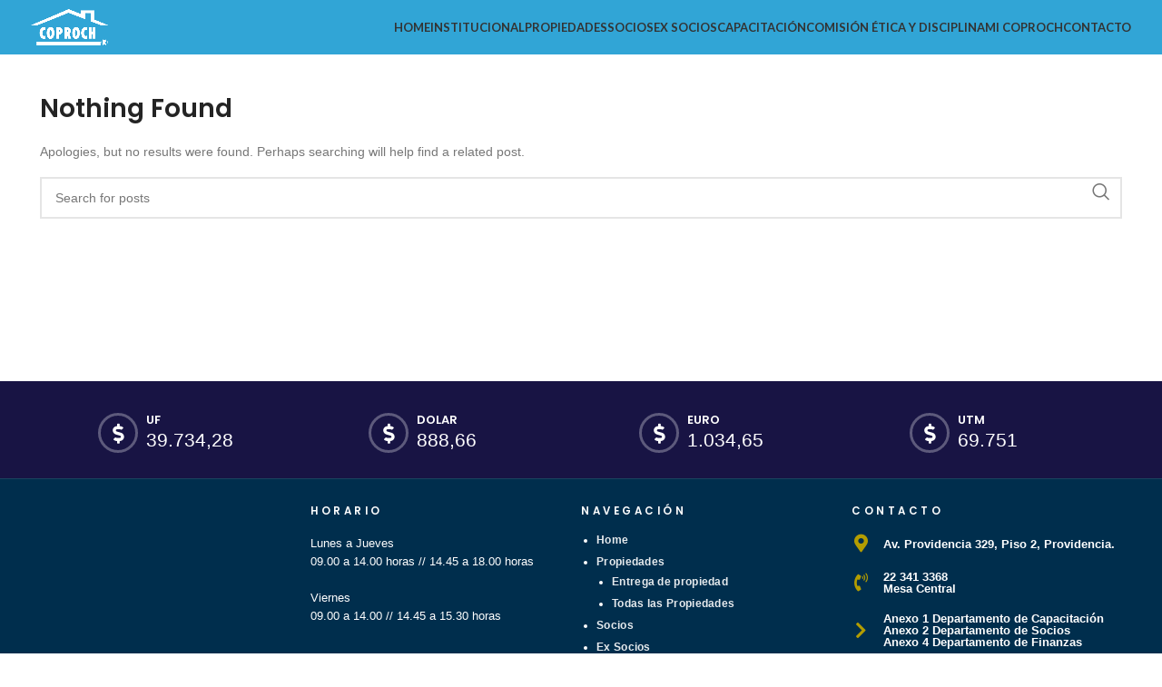

--- FILE ---
content_type: text/css
request_url: https://www.coproch.cl/wp-content/plugins/coproch/assets/cpadmin.css?ver=6.9
body_size: 3781
content:
/* .coproch->admin->css; */

.cpaform #tl{padding:3px 8px;font-size:1.7em;line-height:100%;height:1.7em;width:100%;outline:0;margin:0 0 3px;background-color:#fff;}
.cpaform textarea{width:100%;height:300px;resize: none;border:0;}
.cpaform #titlediv{margin-bottom:20px;}
.cpaform #ur{min-width:150px;width:calc(100% - 250px);height:40px;}
.cpaform .rnw{text-align:center;}
.cpaform .hndle{cursor:auto !important;}
.cpaform .cpfields .inside{padding:0;margin:0 !important;}
.cpaform .row{border-bottom:1px solid #eee;}
.cpaform .row:last-child{border-bottom:0;}
.cpaform .row label,.cpaform .row select,.cpaform .row input,.cpaform .row textarea{width:99%;max-width:calc(100% - 20px);}
.cpaform .row input[type="checkbox"],.cpaform .row input[type="radio"]{width:auto;}
.cpaform .row label{display:block;margin:0 0 10px 0;font-weight:bold;}
.cpaform .row label span{font-weight:normal;}
.cpaform .col1,.cpaform .col2,.cpaform .col3,.cpaform .col4{width:calc(50% - 25px);min-width:200px;display:inline-block;padding:15px 10px 20px 10px;vertical-align:top;}
.cpaform .col1{width:99%;}
.cpaform .col2:first-child,.cpaform .col3{border-right:1px solid #eee;}
.cpaform .col3{min-width:140px;width:calc(33% - 25px);}
.cpaform .col3:last-child{border-right:0;}
.cpaform .col4{min-width:150px;width:calc(24% - 20px);}
.cpaform label.nlb{display:inline-block;width:calc(100% - 40px);}
.cpaform #xtr{padding:30px 20px;}
.cpaform #xtr h3{margin:0 0 30px 0;}
.cpaform #galup,.cpaform #galupb,.cpaform #galupp{margin:20px;width:calc(100% - 85px);padding:20px;min-height:120px;border:2px dotted #CCC;cursor:pointer;border-radius:15px;background:url(images/dz.png) no-repeat;background-position:center;background-color:#F0F8FF;}
.cpaform #galup h3,.cpaform #galupb h3,.cpaform #galupp h3{display:block;margin:20px auto;text-align:center;}
.cpaform #galup .dz-preview,.cpaform #galupb .dz-preview,.cpaform #galupp .dz-preview{display:inline-block;width:200px;max-height:400px;vertical-align:top;}
.cpaform #galup .dz-preview img,.cpaform #galupb .dz-preview img,.cpaform #galupp .dz-preview img{max-width:calc(100% - 10px);max-height:calc(100% - 10px);border-radius:10px;}
.cpaform #galup .dz-preview svg,.cpaform #galupb .dz-preview svg,.cpaform #galupp .dz-preview svg{display:inline-block;}
.cpaform .fa,.dwdl .fa,.dwok .fa{font-size:24px !important;margin:0 0 0 20px;}
.cpaform #cpagal,.cpaform #cpagalb,.cpaform #cpagalp{margin:20px;}
.cpaform #cpagal .cpth,.cpaform #cpagalb .cpth,.cpaform #cpagalp .cpth{display:inline-block;width:190px;min-height:200px;margin:20px 10px;text-align:center;position:relative;}
.cpaform #cpagal .cpth .fa,.cpaform #cpagalb .cpth .fa,.cpaform #cpagalp .cpth .fa{font-size:48px !important;margin:1px;padding:0;color:#CCC;}
.cpaform #cpagal .cpth span,.cpaform #cpagalb .cpth span,.cpaform #cpagalp .cpth span{display:block;width:50px;height:50px;position:absolute;z-index:20;cursor:pointer;background-color:#FFF;border-radius:25px;text-align:center;}
.cpaform #cpagal .cpth span.del,.cpaform #cpagal .cpth span.rgt,.cpaform #cpagalb .cpth span.del,.cpaform #cpagalb .cpth span.rgt,.cpaform #cpagalp .cpth span.del,.cpaform #cpagalp .cpth span.rgt{top:-20px;right:-5px;}
.cpaform #cpagal .cpth span.lft,.cpaform #cpagal .cpth span.feat,.cpaform #cpagalb .cpth span.lft,.cpaform #cpagalb .cpth span.feat,.cpaform #cpagalp .cpth span.lft,.cpaform #cpagalp .cpth span.feat{top:-20px;left:-5px;}
.cpaform #cpagal .cpth span.lft,.cpaform #cpagal .cpth span.rgt,.cpaform #cpagalb .cpth span.lft,.cpaform #cpagalb .cpth span.rgt,.cpaform #cpagalp .cpth span.lft,.cpaform #cpagalp .cpth span.rgt{top:60px;}
.cpaform #cpagal .cpth span.ftr,.cpaform #cpagal .cpth span.ftr .fa,.cpaform #cpagal .cpth .fa:hover,.dwok .fa,.dwok h3,
.cpaform #cpagalb .cpth span.ftr,.cpaform #cpagalb .cpth span.ftr .fa,.cpaform #cpagalb .cpth .fa:hover,.dwok .fa,.dwok h3,
.cpaform #cpagalp .cpth span.ftr,.cpaform #cpagalp .cpth span.ftr .fa,.cpaform #cpagalp .cpth .fa:hover,.dwok .fa,.dwok h3{color:#2693FF;}
.cpaform #cpagal .cpth span.del:hover .fa,.cpaform #cpagalb .cpth span.del:hover .fa,.cpaform #cpagalp .cpth span.del:hover .fa,.dwdl .fa,.dwdl h3{color:#D90000;}
.cpaform #cpagal .cpth span.ftr,.cpaform #cpagalb .cpth span.ftr,.cpaform #cpagalp .cpth span.ftr{cursor:auto;}
.cpaform #cpagal .cpth img,.cpaform #cpagalb .cpth img,.cpaform #cpagalp .cpth img,.cpaform #cpagent img{border-radius:10px;max-width:150px;max-height:200px;}
.cpaform #cpagal .cpth:first-child span.lft,.cpaform #cpagal .cpth:last-child span.rgt,.cpaform #cpagalb .cpth:first-child span.lft,.cpaform #cpagalb .cpth:last-child span.rgt,
.cpaform #cpagalp .cpth:first-child span.lft,.cpaform #cpagalp .cpth:last-child span.rgt{display:none;}
.dwdl h3,.dwok h3{display:inline-block;margin:0 30px 0 10px;font-size:2em;}
.cpaform #cpagent .inside{text-align:center;}
.cpaform #cpagent .inside div{margin:20px 0;}
.cpaform #cpagent .tb a{margin:15px 4px;padding:5px 10px;background-color:#2693FF;border-radius:10px;text-decoration:none;color:#FFF;}
.cpaform #map,#mapa_propiedad #map{width:calc(100% - 20px);min-height:400px;}
.cpaform .rpw{position:relative;}
.cpaform .rpw i{display:block;position:absolute;top:45px;right:40px;z-index:6;cursor:pointer;}
.cpaform div.btn{text-align:right;cursor:auto;background:none;}
.cpaform div.btn:hover{background:none;}
.cpaform div.btn button{background-color:#2693FF;width:auto;height:auto;padding:10px 20px;border-radius:10px;color:#FFF;font-weight:bold;}
.cpaform h2{color:#2693FF;}

.cpatbl .fa{margin-right:10px;}
.cpatbl .btn{width:calc(100% - 90px);text-align:right;padding:20px 40px;}
.cpatbl .btn a{background-color:#2693FF;padding:10px 20px;border-radius:10px;color:#FFF;font-weight:bold;text-decoration:none;margin:30px 5px;}
.cpatbl .btn a:hover{background-color:#666;}
.cpatbl .btn a.del{background-color:#D90000;}
.cpatbl .btn a.del:hover{background-color:#B20000;}
.cpatbl .btn li{display:inline-block;}
.cpatbl .btn li.cpc{display:none;}
.cpatbl .btn li a .fa{margin:0 10px 0 0;}
.cpatbl .postbox{margin:40px 0;}
.cpatbl #fx .postbox-header,.cpatbl #fx .postbox-header *{cursor:pointer !important;}
.cpatbl #fx .inside{display:none;}
/* .admin.table; */
.adtbl table thead .th,.adtbl table thead .us{width:300px;}
.adtbl table thead .bt{width:250px;}
#agtbl table thead .bt{width:210px;}
.adtbl table tbody img{max-width:calc(100% - 20px);max-height:300px;border-radius:20px;}
.adtbl table #dt .fa{font-size:32px !important;margin:10px 5px 0 0;}
.adtbl table #dt .fa-remove,.adtbl table #dt .fa-lock,.adtbl table #dt .fa-unlock:hover{color:#D90000;}
.adtbl table #dt .rnv .fa,.cpaform .rnw .rnv .fa,.cpaform .rnp .rnv .fa{color:#B2B200 !important;}
.cpaform .rnp label{text-align:center;}
.cpaform .rnw .rnv .fa,.cpaform .rnp .rnv .fa{font-size:40px !important;}
.adtbl table #dt a.eye-slash,.adtbl table #dt a.lock{display:none;}
.adtbl #pptl span{font-size:1.5em;color:#2693FF;}
/* .usr.del; */
#usk div{margin:15px 0;}
#usk div select{width:calc(100% - 5px);}
#usk div#ukcx{display:none;}
#usk div#ukcx select{width:150px;}
#usk div#ukcx input{width:calc(100% - 235px);}

#pg{margin:30px 0;text-align:center;padding:0;}
#pg a,#pg strong{display:inline-block;margin:30px 5px;padding:5px 10px;border-radius:10px;color:#666;text-decoration:none;}
#pg a{font-weight:bold;background-color:#CCC;}
#pg strong{}
#pg a:hover{color:#FFF;background-color:#666;}
/* .admin.cp; */
#cpcp #cpmn{display:block;width:calc(100% - 5px);margin:30px 0 -1px 0;position:relative;z-index:2;}
#cpcp #cpmn li{display:inline-block;padding:15px 30px;margin:30px 0 0 0;cursor:pointer;font-weight:bold;border:1px solid #c3c4c7;border-radius:10px 10px 0 0;margin:0;}
#cpcp #cpmn li:hover,#cpcp #cpmn li.sel{background-color:#FFF;}
#cpcp #cpmn li.sel{border-bottom:1px solid #FFF;}
#cpcp #cpmn li:hover i.fa,#cpcp #cpmn li.sel i.fa{color:#2693FF;}
#cpcp #cpmn li i.fa{margin:0 10px 0 0;}
#cpcp section{display:none;}
#cpcp .postbox{margin:0 0 40px 0;}
#cpcp .postbox .inside{padding:20px 20px 10px 20px;}
#cpcp .postbox .inside textarea{border:1px solid #666;}
/* .admin.apis; */
#cpapi table thead th.dt{width:140px;}
#cpapi table thead th.fd{width:150px;}
#cpapi table tbody td h3{font-size:14px;margin:5px 10px;display:block;}
#cpapi table tbody td>div{padding:5px 10px;border-radius:10px;}
#cpapi table tbody td div div{position:relative;}
#cpapi table tbody td div div span{position:absolute;top:-40px;right:10px;cursor:pointer;z-index:2;display:block;width:120px;text-align:center;padding: 4px 0;background-color:#f0f0f1;border-radius:5px;}
#cpapi table tbody>:nth-child(2n+1) td div div span{background-color:#FFF;}
#cpapi table tbody td div div span:hover{color:#2693FF;}
#cpapi table tbody td div div:last-child{display:none;white-space:pre;}
#cpapi table tbody tr.err td:first-child,#cpapi table tbody tr.err td>div{background-color:#FFD2D2;}
#cpapi table tbody tr.war td:first-child,#cpapi table tbody tr.war td>div{background-color:#FFEFBF;}
/* .err; */
input.err,select.err,textarea.err,label.err{border:1px solid #D90000 !important;}
div.err,div.oks{padding:20px 30px;margin:40px 10px;border-radius:10px;font-size:1.3em;}
div.err{color:#D90000;border:1px solid #D90000;background-color:#FFD2D2;}
div.oks{color:#2693FF;border:1px solid #2693FF;background-color:#D5EAFF;}
/* .err; */
/* .properties.filter; */
#ppflt{position:relative;padding:10px 0;margin:0 0 35px 0;}
#ppflt .bg{background-color:#002e4d;position:absolute;top:0px;left:-2000px;width:6000px;height:calc(100% - 1px);z-index:0;}
#ppflt .row{padding:10px 0;}
#ppflt .lst{text-align:center;}
#ppflt .lst input{display:inline-block;margin:10px auto 0 auto;}
#ppflt label{font-size:14px;color:#FFF;line-height:1em;text-transform:uppercase;font-weight:bold;}
#ppflt select,#ppflt input{border-color:#FFF;color:#FFF;background-color:#002e4d;}
#ppflt select[disabled="disabled"]{border-color:#666;color:#666;}
#ppflt .btn,#rms div.btn button{background-color:#237fbf;}
/* .properties; */
.result__precio_clp .valorclp_result{width:49%;display:inline-block;margin:5px 0;}
.container_relacionados_propiedad .titulo_left_sublinea h4.title{color:#FFF;}
.container_relacionados_propiedad #resultados_propiedades .item_result{border-radius:6px;}
#mapa_propiedad #map{min-height:500px;}
#mapa_propiedad #map .mapw div,#canjes #map .mapw div{text-align:center;}
#mapa_propiedad #map .mapw img,#canjes #map .mapw img{max-width:calc(100% - 10px);max-height:200px;}
#mapa_propiedad #map button.gm-ui-hover-effect{}
/* .properties.search; */
body.page-id-374 div.page-title,body.page-id-375 div.page-title,body.page-id-152 div.page-title,body.page-id-371 div.page-title{display:none;}
body.page-id-375 .whb-header,body.page-id-371 .whb-header{margin-bottom:0;}
#properties{width:100%;}
#properties article,#properties aside{display:inline-block;width:300px;vertical-align:top;}
#properties article{width:calc(100% - 350px);margin:0 0 0 25px;}
#properties aside #ppflt{background-color:#015893;}
#properties aside #ppflt .bg{display:none;}
#properties aside #ppflt .inside .row{display:block;margin:0;}
#properties aside #ppflt .inside .row .col{width:auto;margin:5px 10px;}
#properties aside #ppflt .inside .row .col input[type="text"],#properties aside #ppflt .inside .row .col select{background-color:#FFF;border:0;color:#333;height:30px;}
#properties aside #ppflt .inside .row .col select option,#properties aside #ppflt .inside .row .col select[disabled="disabled"]{background-color:#E9E9ED;}
#properties aside #ppflt .inside .row .col select[disabled="disabled"]{color:#999;}
#properties aside #ppflt .inside .row .col label{text-align:center;}
#properties article #resultados_propiedades{width:100%;}
#properties article #resultados_propiedades .item_result{width:calc(25% - 15px);}
#resultados_propiedades h3{font-size:14px;color:#69b0e1;margin:0 0 30px 0;display:block;width:100%;text-transform:uppercase;}
/* .properties.search; */
/* .agent.profile; */
li.prsc{text-align:center;margin:10px 0 !important;}
li.prsc .fa{font-size:32px;margin:0 4px;color:#69b0e1;}
/* .agent.profile; */
/* .micoproch; */
#micp{width:100%;}
#micp aside,#micp article{display:inline-block;width:285px;vertical-align:top;}
#micp article{width:calc(100% - 310px);margin:0 0 30px 20px;}
#micp article h4{font-size:28px;margin:0 0 40px 0;}
#micp article h4 .fa{margin:0 10px 0 0;}
#micp aside ul{padding:10px 5px;}
#micp aside ul li,#micp aside ul li a{display:block;width:calc(100% - 5px;);background-color:#F9F9F9;}
#micp aside ul li:first-child{background-color:#F2F2F2;padding:15px 10px;border-bottom:2px solid #FFF;}
#micp aside ul li:first-child strong{color:#666;}
#micp aside ul li{list-style:none;padding:0;margin:0;}
#micp aside ul li a .fa{margin:0 10px 0 0;}
#micp aside ul li a{list-style:none;font-size:14px;padding:10px 15px;border-bottom:1px solid #F0F0F0;}
#micp aside ul li a:hover{background-color:#F0F0F0;}
#micp aside ul li a:hover .fa{color:#31A5D6;}
#micp aside ul li.slc a{background-color:#31A5D6;color:#FFF;font-weight:bold;}
#micp aside ul li.slc a:hover .fa{color:#CCC;}
#micp aside ul li:last-child a{border-bottom:0;}
/* .micoproch.login; */
#login{width:100%;max-width:680px;margin:40px auto;}
/* .micoproch.forms; */
#micp .cpaform input,#micp .cpaform textarea,#micp .cpaform select,#micp .cpaform button{border-radius:5px !important;}
#micp .cpaform input,#micp .cpaform textarea,#micp .cpaform select{max-width:calc(100% - 2px);}
#micp .cpaform #urb input#ur{max-width:calc(100% - 450px);}
#micp .cpaform select option{background-color:#F9F9F9;}
#micp .cpaform textarea{border:var(--wd-form-brd-width) solid var(--wd-form-brd-color);}
#micp .cpaform .fa-map-marker::before{content: "\f041";}
#micp .cpaform .fa,#micp .cpaform #sample-permalink a,#micp .cpaform h3,#micp .cpaform h3 a,#micp .cpaform strong.sys{color:#237fbf;}
#micp .cpaform #xtr li{list-style:none;}
#micp .cpaform label.nlb{cursor:pointer;}
#micp .cpaform .postbox{margin:0 0 40px 0;}
#micp .cpaform .postbox .postbox-header{background-color:#F0F0F0;border-radius:10px;padding:10px 10px 10px 20px;margin:0 0 20px 0;}
#micp .cpaform .postbox .postbox-header .fa{margin:0 10px 0 0;}
#micp .cpaform .postbox .postbox-header h2{display:inline-block;margin:0;}
#micp .cpaform .row{margin:0;}
#micp .cpaform .col1{width:calc(100% - 2px);}
#micp .cpaform .col2{width:calc(50% - 2px);}
#micp .cpaform .col3{width:calc(33% - 2px);}
#micp .cpaform .col4{width:calc(25% - 2px);}
#micp .cpaform #delete-action{text-align:center;}
#micp .cpaform #delete-action a{color:#D90000;border-radius:5px;border:1px solid #D90000;background-color:#FFD2D2;font-weight:bold;padding:10px 20px;}
#micp .cpaform .rpw i{top:55px;right:25px;}
#micp .cpaform select[disabled="disabled"],#micp .cpaform input[disabled="disabled"]{background-color:#E9E9ED;}
/* .micoproch.properties|canjes; */
#micp .cpaform .ftx,#micp #pptbl ul.btn li,#micp .adm{display:none;}
#micp #pptbl ul.btn li:last-child,#micp #pptbl ul.btn li.cpc{display:inline-block;}
#micp #pptbl ul.btn li.cpc{width:200px;}
#micp .cpaform form table thead td,#micp .cpaform form table thead th,#micp .cpaform form table tfoot th,#micp .cpaform form table tfoot td{background-color:#F3F3F3;}
#micp .cpaform form table tbody td{vertical-align:top;}
#micp .cpaform form table tbody tr:nth-child(even){background-color:#F9F9F9;}
#micp .cpaform form table ul{list-style:none;margin:20px 0;padding:0;}
#micp .cpaform form table ul li{list-style:none;margin:0 0 3px 0;}
#micp .cpaform form table th.th{width:220px;}
#micp .cpaform form table th.bt{width:40px;}
#micp .cpaform form table th.bt .fa{color:#666;margin:0;}
#micp .cpaform form table img{max-height:200px;max-width:200px;}
#micp .cpaform ul.btn{width:99%;background-color:unset;text-align:right;display:block;}
#micp .cpaform ul.btn:hover,#micp .cpaform ul.btn:focus{background-color:unset;cursor:auto;}
#micp .cpaform ul.btn li{margin:0;}
#micp .cpaform h2#pptl,#micp #canjes #map .mapw h4{font-size:14px;text-transform:uppercase;}
#micp .cpaform table #dt tr.opr td:first-child,#micp .cpaform table #dt tr.opt td:first-child,#micp .cpaform table #dt tr.ops td:first-child{border-left:5px solid #CCC;}
#micp .cpaform table #dt tr.ops td:first-child{border-left:5px solid #31A5D6;}
#micp .cpaform table #dt tr.opr td:first-child{border-left:5px solid #000;}
#micp #canjes #map{margin:40px 0;}
#micp #canjes #map .mapw h4,#rms div span a{color:#237fbf;margin:0 0 20px 0;}
/* .micoproch.messages; */
#micp #miibx form table thead th.th{width:140px;}
#micp #miibx form table tbody td div.pp{width:150px;float:left;}
#micp #miibx form table tbody td div.pp img{max-width:140px;max-height:140px;}
#micp #miibx form table tbody td h3{font-size:14px;}
#micp #miibx form table tbody td h4{color:#666;font-size:12px;}
#micp #miibx form table tbody td h4 a{color:#237fbf;}
#micp #miibx form table tbody td h4 em{font-weight:normal;}
#micp #miibx form table tbody tr.rdn{background-color:#EFF8FC;}
#micp #miibx form table tbody tr.rdy h3{font-weight:normal;}
#rms{width:calc(100% - 10px);}
#rms div label{display:inline-block;width:130px;background-color:#F3F3F3;text-align:right;padding:3px 10px 3px 3px;margin:5px 20px 0 0;border-radius:0 8px 8px 0;}
#rms div span a{margin:0;font-weight:bold;}
#rms div.msg{margin:20px 0;}
#rms div h3{background-color:#F3F3F3;border-radius:8px;margin:30px 0 20px 0;font-size:14px;padding:5px 20px;}
#rms div.btn{margin:20px 0 0 0;text-align:right;display:block;background-color:unset;}
#rms div.btn button{paddng:5px 10px;margin:0;border-radius:8px;color:#FFF;}
/* .messages; */
form.rform div{margin:5px 0;}
form.rform div label{display:inline-block;margin:0 20px 0 0;}
form.rform div.lgus a{color:#237fbf;font-weight:bold;}
/* .convenios; */
.cpct{width:calc(100% - 15px);max-height:150px;overflow:none;overflow-y:auto;border:1px solid #CCC;border-radius:5px;margin:10px 0;padding:5px;}
.cpct p{display:block !important;padding:3px 5px !important;margin:2px 0 !important;}
/* .socios; */
#sociosf .postbox-header i,#sociosf .postbox-header h2,.scw .postbox-header i,.scw .postbox-header h2{display:inline-block;}
#sociosf .inside,.scw .inside,.scw .row{display:block !important;}
/* .socios.widget; */
.scw .inside .row .col2{display:inline-block;width:calc(50% - 2px);}
.scw .inside .row{margin:0 0 5px 0;}
.scw .inside .row:last-child{text-align:right;margin:10px 0 0 0;}
.scw .inside .row button{border-radius:10px;}
.scw label{margin:0;}
.scw input[type="text"],.scw select{height:30px;}
/* .main.slider; */
.msl{min-height:350px;}
.msl>div{display:inline-block;width:250px;height:330px;vertical-align:top;}
.msl>div:first-child{width:calc(100% - 275px);margin:0 20px 0 0;}
.msl>div:first-child img{max-height:300px;}

@media (max-width: 1500px){
	.cpaform .col4{width:calc(49% - 20px);}
	.adtbl table thead .bt{width:40px;}
	.adtbl table #dt .fa{margin:10px auto 0 auto;}
}
@media (max-width: 1024px){
	.cpaform .col2,.cpaform .col3,.cpaform .col4{width:100%;border-right:0;}
	.cpaform .row,.cpaform .row .col2,.cpaform .col3{border-bottom:1px solid #eee;}
	.cpaform .row:last-child,.cpaform .row .col2:last-child,.cpaform .col3:last-child{border-bottom:0;}
	#agtbl table thead .bt{width:50px;}
	#micp .cpaform .col4{width:calc(50% - 2px);}
}
@media (max-width: 800px){
	#micp .cpaform .col2,#micp .cpaform .col3,#micp .cpaform .col4{width:calc(100% - 2px);}
	#micp aside{width:200px;}
	#micp article{width:calc(100% - 235px);}
}
@media (max-width: 600px){
	#micp aside,#micp article{display:block;width:calc(100% - 2px);}
	#micp article{margin:30px 0;}
	#micp .cpaform #urb input#ur{max-width:calc(100% - 2px);}
	#micp .cpaform form table th.th{width:100px;}
	#micp .cpaform form td img{max-width:100px;max-height:100px;}
}
@media (max-width: 500px){
	#micp .cpaform form table th{padding:5px 0px;}
	#micp .cpaform form table td{padding:5px;}
	#micp .cpaform form table th.th{width:50px;}
	#micp .cpaform form td img{max-width:50px;max-height:50px;}
}
@media (max-width: 391px){
	#micp .cpaform form table th{padding:2px 0px;}
	#micp .cpaform form table td{padding:2px;}
	#micp .cpaform form table th.th{width:0px;}
	#micp .cpaform form td img{display:none;}
}

--- FILE ---
content_type: text/css
request_url: https://www.coproch.cl/wp-content/themes/woodmart-child/style.css?ver=7.6.0
body_size: 6484
content:
/*
 Theme Name:   Woodmart Child
 Description:  Woodmart Child Theme
 Author:       XTemos
 Author URI:   http://xtemos.com
 Template:     woodmart
 Version:      1.0.0
 Text Domain:  woodmart
*/
h1.wd-entities-title.title.post-title { font-weight: 600; line-height: 1em; text-align: center; font-size: 26px; }
#pg a {
    font-weight: bold;
    background-color: #efefef;
}
#pg a, #pg strong {
    display: inline-block;
    margin: 30px 5px;
    padding: 5px 10px;
    /* border-radius: 10px; */
    color: #666;
    text-decoration: none;
}
#noticiashome .blog-design-meta-image.has-post-thumbnail .wd-post-thumb {margin-bottom:0px;}
#noticiashome .blog-design-meta-image .wd-entities-title { margin-bottom: 10px; line-height: 1em; font-size: 15px; font-weight: 800; letter-spacing: 0px; }
#noticiashome .blog-design-meta-image .wd-post-content { padding: 15px; border: 1px solid #eee; text-align: center; }
#noticiashome .blog-design-meta-image .wd-post-content .wd-entry-content { line-height: 1; font-size: 12px; }
#noticiashome .blog-design-meta-image .wd-post-content .wd-meta-date {
    margin: auto;
    font-size: 12px;
    line-height: 1em;
}
#directorturnohome .wpb_widgetised_column {
    background: #fcfcfc;
    padding: 25px;
    margin-bottom: 0;
    text-align: center;
    border: 7px solid #eee;
}

#directorturnohome .wpb_widgetised_column .widget-infobox__image {margin-bottom:15px;}
#directorturnohome .wpb_widgetised_column p {
    text-align: center;
    margin-bottom: 0;
}
.archive .blog-design-masonry .post-title {
    font-size: 20px;
    line-height: 1em;
    font-weight: 600;
}
.archive .blog-design-masonry .article-body-container .wd-entry-meta {display:none;}
@media (min-width:576px) and (max-width:768px) {
	#noticiashome .blog-design-meta-image.has-post-thumbnail:nth-child(3) {display:none;}
}

#ppflt .row {
    padding: 10px 0;
    display: block;
    margin-top: 0;
    justify-content: center;
    margin-bottom: 0;
    display: flex;
    align-items: self-end;
    /* justify-content: space-evenly; */
    flex-wrap: wrap;
    width: calc(100%/1 + -10px);
    margin: 5px;
}

#ppflt .row .col {
    -ms-flex-preferred-size: 0;
    flex-basis: 0;
    -ms-flex-positive: 1;
    flex-grow: 1;
    max-width: 100%;
    flex: calc(20%/1 - 20px);
    min-width: calc(167px - 20px);
    margin: 0 10px;
    padding: 0;
}
#ppflt label {
    text-transform: uppercase;
    font-weight: bold;
    margin: 0;
    font-size: 13px;
    line-height: 1em;
    padding: 7px 0px 5px 0px;
    color: #fff;
}
#ppflt .row:nth-child(1) {padding-bottom:0;}
#ppflt .row:nth-child(2) {padding-top:0;}
#ppflt .row:nth-child(2) .col { -ms-flex-preferred-size: 0; flex-basis: 0; -ms-flex-positive: 1; flex-grow: 1; max-width: 100%; flex: calc(40%/1 - 20px); min-width: calc(167px - 20px); margin: 0 10px; padding: 0; }
#ppflt .row:nth-child(2) .col.lst { -ms-flex-preferred-size: 0; flex-basis: 0; -ms-flex-positive: 1; flex-grow: 1; max-width: 100%; flex: 1; min-width: auto; margin: 0 10px; padding: 0; }

#ppflt select[disabled="disabled"] {
    border-color: #fff;
    color: #fff;
    opacity: 0.5;
}
#resultados_propiedades h3 {
    font-size: 14px;
    color: #69b0e1;
    margin: 0 0 10px 0;
    display: block;
    width: 100%;
    text-transform: uppercase;
}


#properties aside #ppflt {
    background-color: #015893;
    padding-left: 15px;
    padding-right: 15px;
    padding-bottom: 15px;
}
#properties aside #ppflt .inside .row .col {
    width: auto;
    margin: 5px 10px;
}
#properties aside #ppflt .inside .row {width:auto;}
.widget-indicator {
    /* background: #ccc; */
    /* background: rgba(0,0,0,.5); */padding:15px;color:#fff;
    overflow:
    hidden;
    width: 200px;
    padding-bottom: 8px!important;
    margin: auto;
}
.content-indicator {padding:20px;background: #181444;}
.indicator-link {display:none;}
.widget-indicator .indicator-icon {
    float: left;
    font-size: 22px;
    height: 44px;
    width: 44px;
    text-align: center;
    line-height: 42px;
    margin-right: 9px;
    color: #fff;
    border: 3px solid rgba(255,255,255,0.3);
    border-radius: 50%;
}
.widget-indicator .indicator-info h3 {
    font-size: 13px;
    line-height: 16px;
    margin: 0;
    color: #fff
}
.widget-indicator .indicator-info p {
    font-size: 21px;
    font-weight: 300;
    line-height: 28px;
    margin: 0
}
.widget-indicator .indicator-link a {
    display: block;
    margin: 15px -15px -15px;
    padding: 7px 15px;
    background: #333;
    background: rgba(0,0,0,.4);
    text-align: right;
    color: #fff;
    font-weight: 300;
    text-decoration: none
}
.widget-indicator .indicator-link a:focus,
.widget-indicator .indicator-link a:hover {
    background: #000;
    background: rgba(0,0,0,.6);
    color: #fff
}
.widget-indicator .indicator-link a:hover {
    -moz-transition: background 0.5s;
    -webkit-transition: background 0.5s;
    -o-transition: background 0.5s;
}

.footer-column li.menu-item.menu-item-type-custom.menu-item-object-custom.menu-item-has-children.menu-item-48 {display:none; }
.active_filter {
    display: inline-block;
    border: 1px solid #6db2e1;
    padding: 5px 10px;
    line-height: 1em;
    font-size: 13px;
    margin-right: 5px;
    color: #6ab0e0;
    border-radius: 5px;
    font-weight: 600;
}
.author .page-title {display: none;}
.volver_listado {
    display: block;
    width: 100%;
    /* padding: 0 15px; */
    /* background: #f4f4f4; */
    color: #000;
    margin-bottom: 15px;
    line-height: 1em;
    margin: 0 15px 15px 15px;
    /* padding: 5px 10px; */
}

.corredor_item {background: #eee;}
.corredor_item .foto_corredor {
    text-align: center;
    background: #fff;
    padding-top: 10px;
    padding-bottom: 10px;
}
.corredor_item .foto_corredor img {
    width: 180px;
    height: 180px;
    object-fit: cover;
    padding: 9px;
    border: 1px solid #ddd;
    margin-bottom: 0;
    border-radius: 100%;
}
.corredor_item .result__content {background: inherit;}
.meta_data_user {
    text-align: left;
}
.meta_data_user ul {list-style: none;line-height: 1em;font-size: 12px;padding: 0;margin: 0;}
.meta_data_user ul li { margin: 0 0 5px 0; }
.meta_data_user ul li label { display: inline; vertical-align: top; font-weight: 600; margin: 0; padding: 0; line-height: 1em; font-size: 1em; }
.meta_data_user ul li span { display: inline; font-size: 1em; line-height: 1em; vertical-align: top; }
.search-filter-results {width: 100%;}
p {
    /* text-align: justify; */
    line-height: 1.2em;
    font-size: 14px;
}
p:last-child {margin-bottom: 0;}
.descripcion_corredor {
    border-bottom: 1px solid #eee;
    padding-bottom: 13px;
    padding-top: 5px;
    margin-bottom: 15px;
    font-size: 12px;
    line-height: 1em;
    text-align: justify;
}
.descripcion_corredor p {
    font-size: 12px;
    line-height: 1em;
    text-align: center;
}
.searchandfilter ul {
    display: block;
    margin-top: 0;
    justify-content: center;
    margin-bottom: 0;
    display: flex;
    align-items: self-end;
    /* justify-content: space-evenly; */
    flex-wrap: wrap;
}

.searchandfilter ul li {
    list-style: none;
    display: block;
    padding: 10px 0;
    margin: 0;
    margin: 0 10px;
    padding: 0;
}
#resultados_propiedades {display: flex;/* align-items: center; *//* justify-content: center; */flex-wrap: wrap;margin-bottom: 15px;} 

#properties article #resultados_propiedades .item_result, #resultados_propiedades .item_result {
    width: calc(100%/4 - 10px );
    /* border: 1px solid #000; */
    padding: 0;
    margin: 5px;
    /* background: #eee; */
    box-shadow: 0px 0px 2px #00000038;
    /* border-radius: 5px; */
    text-align: center;
    width: auto;
    flex: calc(204px - 10px);
	max-width:408px;
}
.result-image__element_wrapper {
    position: relative;
    padding-top: 50%;
    position: relative;
    top: 0;
    /* height: auto; */
    overflow: hidden;
    height: 0;
    position: relative;
    margin-bottom: -50%;
}
.result-image__element_wrapper img {
    object-fit: cover;
    border-radius: 6px 6px 0 0;
    /* padding-top: 100%; */
    position: relative;
    top: 0;
    /* overflow: hidden; */
    /* padding-top: 100%; */
    position: absolute;
    left: 0;
    width: 100%;
    height: 100%;
}

.result__content {
    display: block;
    background-color: #d4d4d4;
    border-radius: 0;
    font-family: Arial,sans-serif;
    padding-top: 50%;
}
.result__content-wrapper {
    overflow: hidden;
    padding: 10px;
    background: #fff;
}

.result__precio_clp {
    font-weight: 400;
    line-height: 1em;
    font-size: 13px;
    color: #71a9cf;
    /* font-family: Arial; */
    letter-spacing: -0.3px;
    padding-bottom: 0;
    display: flex;
    flex-wrap: wrap;
    border-bottom: 1px solid #ccc;
    margin-bottom: 7px;
}
.result__precio_clp .valorclp_result {
    /* width: auto; */
    /* display: block; */
    margin: 0px 0;
    font-weight: 500;
    display: block;
    flex: auto;
    width: auto;
    border: 1px solid #ccc;
    padding: 3px 2px;
    line-height: 1;
    border-bottom: none;
    font-size: 11px;
    letter-spacing: 0;
}
.result__precio_clp .valorclp_result:first-child { font-weight: 600; width: 100%; flex: 100%; border: 0; font-size: 1.2em; padding-top: 0; }
.valorclp_result {/* font-size: 19px; */line-height: 1em;font-weight: 600;} 
.valoruf_result {/* font-size: 16px; */opacity: 0.8;}
.result__atributos {
    margin-bottom: 5px;
    opacity: 0.5;
}
.result__atributos ul {
    display: -webkit-flex;
    display: flex;
    list-style: none;
    padding: 0;
    -webkit-flex-wrap: wrap;
    flex-wrap: wrap;
    margin-bottom: 6px;
    margin-top: 3px;
    justify-content: center;
    text-align: center;
}
.result__atributos ul li {
    color: #333;
    display: -webkit-flex;
    display: flex;
    font-size: 12px;
    font-weight: 400;
    margin-right: 4px;
    margin-bottom: 0;
    line-height: 1em;
    letter-spacing: 0;
    /* font-family: Arial,sans-serif; */
    /* opacity: 0.6; */
}
.result_paginas {display: none;}
.result__atributos ul li:not(:last-child):after {
    margin-left: 4px;
    content: "|";
}

.result__codigo_fecha {
    margin-bottom: 0;
    opacity: 0.6;
}
.result__codigo_fecha ul {
    display: -webkit-flex;
    display: flex;
    list-style: none;
    padding: 0;
    -webkit-flex-wrap: wrap;
    flex-wrap: wrap;
    margin-bottom: 0;
    margin-top: 0;
    justify-content: center;
    text-align: center;
}
.result__codigo_fecha ul li {
    color: #333;
    display: -webkit-flex;
    display: flex;
    font-size: 11px;
    font-weight: 400;
    margin-right: 4px;
    margin-bottom: 0;
    line-height: 1em;
    letter-spacing: 0;
    /* font-family: Arial,sans-serif; */
    /* opacity: 0.6; */
}

.result__codigo_fecha ul li:not(:last-child):after {
    margin-left: 4px;
    content: "|";
}

.result_subtitulo {
    font-size: 11px;
    line-height: 1em;
    margin: 0;
    padding: 0;
    background: #49b5ff;
    display: table;
    color: #fff;
    padding: 4px 6px;
    line-height: 1em;
    margin-bottom: 4px;
    letter-spacing: 0px;
    /* font-family: Arial; */
    font-weight: 600;
    margin: 0px auto 4px;
}
.result_subtitulo a {color: #fff;}
.result_subtitulo a:hover {color: #fff;opacity: 0.8;}
.result_direccion {
    font-size: 12px;
    line-height: 1em;
    margin-bottom: 4px;
    opacity: 0.7;
}
.result_titulo {
    margin-top: 0;
    margin-bottom: 6px;
}
.result_titulo h4 {
    line-height: 1em;
    margin: 0;
    font-weight: 700;
    font-size: 14px;
    letter-spacing: 0px;
    display: block;
    font-family: Arial,sans-serif;
}
.result_titulo a {}

.result_encontrados {font-size: 12px;font-weight: 800;line-height: 1em;color: #69b0e1;display: block;/* padding-top: 15px; */letter-spacing: 1px;padding-bottom: 10px;text-align: left;margin-top: 10px;margin-left: 10px;margin-right: 10px;text-transform: uppercase;}
.sidebar-container {
    margin-bottom: 40px;
    background: #015893;
    padding-top: 24px;
    padding-bottom: 20px;
    /* border: 2px solid #48b5ff; */
    text-align: center;
}
.sidebar-container form#search-filter-form-57 ul li {
    list-style: none;
    display: block;
    padding: 10px 0;
    margin: 0;
    margin: 0 5px;
    padding: 0;
    width: 100%;
    margin-bottom: 10px;
}
.sidebar-container form#search-filter-form-57 ul li select {  }
.sidebar-container form#search-filter-form-57 ul li select + option:checked { color: blue; }
.sidebar-container form#search-filter-form-57 ul li select option:not(:checked) { color: black; }
.sidebar-container form#search-filter-form-57 ul li select:selected {    color: #29aae3;
    border: 2px solid #29aae3;}
.sidebar-container form#search-filter-form-57 ul li label {
    display: inline-block;
    margin: 0;
    padding: 0;
    width: 100%;
    /* display: block; */
    /* color: #000; */
    /* border: 2px solid; */
    background: #fff;
    /* filter: brightness(444); */
}
.sidebar-container form#search-filter-form-57 ul li h4 {
    margin: 0;
    padding: 0px 0 7px;
    font-size: 13px;
    line-height: 1em;
    letter-spacing: 0.4px;
    color: #fff;
    display: block!important;
}
.sf-field-submit input[type="submit"], .sf-field-reset .search-filter-reset {background-color: #237fbf;color:#fff;}
.single-post .sidebar-container { margin-bottom: 40px; background: #f8f8f8; padding-top: 24px; padding-bottom: 20px; border: 5px solid #e7e7e7; text-align: center; padding: 19px; text-align: left; }
.single-post article.post .entry-content {
    border: 5px solid #eee;
    padding: 30px 20px;
    text-align: center;
    margin-bottom: 20px;
}
.single-post article.post .entry-content .fotofull.anchocompleto { margin-bottom: 25px; text-align: center; }
.single-post article.post .entry-content .columnas-autor { display: flex; flex-wrap: wrap; align-items: center; margin-bottom: 13px; font-size: 13px; line-height: 1em; border-top: 1px solid #eee; padding-top: 12px; }
.single-post article.post .entry-content .columnas-autor .metaautor { flex: auto; }
.single-post article.post .entry-content .columnas-autor .sociales { flex: auto; } 
.single-post article.post .entry-content .columnas-autor .sociales .wd-social-icons {text-align:center;}
.single-post article.post .entry-content h1.entry-title {line-height: 1em;}
.single-post article.post .entry-content p {
    text-align: justify;
    line-height: 1.1em;
    font-size: 14px;
}
.page-id-372 .page-title {display:none;} .page.page-id-372 .whb-header { margin-bottom: 0; }
#buscador_propiedades_horizontal {
    background: #002e4d;
    padding-top: 20px;
    /* text-align: center; */
    padding-bottom: 25px;
    /* border-bottom: 2px solid #48b5ff; */
    /* border-top: 2px solid #48b5ff; */
    /* margin-top: 30px; */
    margin-bottom: 20px;
}

.page .whb-header {
   
}

.home .whb-header {
    margin-bottom: 0!important;
}


#buscador_propiedades_horizontal .searchandfilter h4 {
    margin: 0;
    padding: 5px 0 10px;
    font-size: 14px;
    line-height: 1em;
    padding: 3px 0px 7px 0px;
    color: #fff;
}

#buscador_propiedades_horizontal .searchandfilter select.sf-input-select {
    border-color: #fff;
    filter: brightness(500);
    color: #fff;
}
.sidebar-container form#search-filter-form-57 ul li.sf-field-tag ul {
    width: 100%;
    justify-content: center;
    display: flex;
    /* align-items: start; */
    justify-content: space-between;
    margin-top: 10px;
}
.sidebar-container form#search-filter-form-57 ul li.sf-field-tag ul li {display: flex;width: auto;/* flex-wrap: wrap; */align-items: center;margin-bottom: 11px;line-height: 1em;margin-left: 3px;font-size: 13px;letter-spacing: 0px;}

#resultados_propiedades .item_result.result_vcolumn_four .result-image__element_wrapper {}



.footer-container {
    background-color: #002e4d!important;
    color: #f0f0f0;
    border-top: 1px solid rgba(255,255,255,.1);
    color: #fff!important;
}
.footer-container .wpb_single_image {margin-bottom: 0;}
.footer-container .wpb_text_column {margin-bottom: 0;}
.contacto_footer .woodmart-list .list-icon {
    flex: 0 0 auto;
    margin-right: 10px;
    vertical-align: middle;
    text-align: center;
    font-size: 30px;
    line-height: 1em;
    width: 30px;
}

.contacto_footer .woodmart-list {margin-bottom: 10px;}

.footer-container .copyrights-wrapper.copyrights-centered {
    background: #32a5d6;
    color: #fff;
}

.nuestras_redes_iconos {
    display: flex;
    justify-content: center;
    width: 100%;
}
.nuestras_redes_iconos .vc_column_container {
    padding-left: 0;
    padding-right: 0;
    width: auto;
}

.nuestras_redes_iconos .vc_icon_element {
    line-height: 0;
    font-size: 11px;
    margin-bottom: 0;
}

.footer-sidebar {
    padding-top: 30px;
    padding-bottom: 20px;
}
.footer-column {
    margin-bottom: 0;
}
.footer-column p {
    margin-bottom: 0;
}
.footer-column .widget-title {
    border-bottom: 1px solid;
    background: #191212;
    border: 0;
    padding: 0;
    line-height: 1em;
    color: #f0f0f0;
    background: transparent;
    text-transform: uppercase;
    letter-spacing: 0.3em;
    font-size: 0.9em;
    line-height: 1em;
    margin-bottom: 20px;
    font-weight: 500;
    COLOR: #FFF;
    OPACITY: 1;
    font-weight: 900;
}
.footer-column .widget_nav_menu ul li {font-size: 12px;line-height: 1em;margin-bottom: 12px;letter-spacing: 0.3px;/* font-family: 'Karla', sans-serif; */color: #fff!important;opacity: 1;font-weight: 600;}
#siguenos_rrss {
    padding-top: 7vh;
    padding-bottom: 6vh;
    background-size: cover;
    background-position: center center;
    background-repeat: no-repeat;
}
#siguenos_rrss:before {content: "";width: 100%;height: 100%;position: absolute;top: 0;left: 0;}
#siguenos_rrss:after {content: "";}
#siguenos_rrss>.vc_column_container>.vc_column-inner {padding-top: 0;}
#siguenos_rrss .title-wrapper {margin-bottom: 10px;}
#nuestros-convenios-home {
    padding-top: 4vh;
    padding-bottom: 4vh;
    border-bottom: 0px solid #ddd;
}
#nuestros-convenios-home>.vc_column_container>.vc_column-inner {padding-top: 0;}
.page .site-content {
   
}
.home .site-content {
    margin-bottom: 0;
}
.woodmart-prefooter {
    display: none;
    display: block;
    padding-bottom: 25px;
    background-color: #005893;
    padding-top: 25px;
}
.woodmart-prefooter .wpb_single_image img {/* filter: invert(1) brightness(5) contrast(5); *//* -webkit-filter: invert(1) brightness(5) contrast(5); */}
.woodmart-prefooter .wpb_content_element {margin-bottom: 0;}
.woodmart-prefooter p {
    color: #ffffff;
    line-height: 1.1em;
    letter-spacing: 0.2px;
}

.titulo_left_sublinea {margin-bottom: 15px;text-transform: uppercase;position: relative;}
.titulo_left_sublinea:before { bottom: -1px; content: ""; width: 100px; position: absolute; height: 3px; background: #48b5ff; left: 0; }
.titulo_left_sublinea .liner-continer {margin: 0;}
.titulo_left_sublinea h4.title {padding-bottom: 9px;font-size: 16px;color: #32a5d6;font-family: 'Poppins';font-weight: 600;display: block;border-bottom: 1px solid #e1e1e1;letter-spacing: 0px;line-height: 1em;margin-bottom: 0;}
.wpb_text_column {margin-bottom: 0;}

table.caracteristicas_style_1 {
    font-size: 12px;
    line-height: 1em;
    margin-bottom: 20px;
}
table.caracteristicas_style_1 {}
table.caracteristicas_style_1 tbody tr {}
table.caracteristicas_style_1 tbody tr th {
    border-bottom: 1px solid #E6E6E6;
    text-transform: none;
    font-size: 12px;
    border-right: 1px solid #E6E6E6;
    line-height: 1em;
    padding: 10px;
}


table.caracteristicas_style_1 tbody tr td {
    border-bottom: 1px solid #E6E6E6;
    text-transform: none;
    font-size: 13px;
    line-height: 1em;
    padding: 10px;
}

.sidebar_single_container {
    margin-bottom: 0px;
    /* padding-top: 24px; */
    /* padding-bottom: 20px; */
    /* border: 2px solid #48b5ff; */
    text-align: center;
    padding-left: 15px;
    padding-right: 15px;
    -ms-flex-order: 0;
    order: 0;
}
.sidebar_area_content {
   
}

.modulo_sidebar {
    margin-bottom: 20px;
}
.modulo_sidebar_content {
    /* background: #eee; */
    padding: 20px;
    border: 1px solid #48b5ff;
    }
#mapa_propiedad .modulo_sidebar_content {border: 0;padding: 0;background: none;}
.mbottom_0px {margin-bottom: 0!important;}
.btn.boton_style_1 {
    width: 100%;
    margin-top: 20px;
    background-color: #237fbf;
    color: #fff;
    display: block;
    line-height: 1em;
    letter-spacing: 0px;
    padding: 15px;
}


form.contact {}

form.contact input[type='text'] {margin-bottom: 10px;border: 1px solid #48b5ff;padding: 12px;line-height: 1em;font-size: 13px;}
form.contact textarea {margin-bottom: 10px;min-height: 120px;resize: vertical;border: 1px solid #48b5ff;padding: 12px;line-height: 1em;font-size: 13px;}
form.contact .form_container__submit {
    display: block;
    margin: auto;
}
form.contact .boton_enviar {
    background-color: #237fbf;
    color: #fff;
    line-height: 1em;
    padding: 12px 20px;
    display: inline-block;
    letter-spacing: 2px;
    border-radius: 5px;
}

.bloque_content_propiedad {
    padding: 22px;
    background: #f4f4f4;
    margin-bottom: 20px;
    overflow: hidden;line-height: 1em;
    text-align: justify;
}
.bloque_content_propiedad p {}
.bloque_content_propiedad p:last-child {margin-bottom: 0;}
.wd-single-footer {padding: 0;border: 0;}

.single .post-single-page .entry-content {
    margin-bottom: 0;
    font-size: 1em;
}

.single .site-content {
    margin-bottom: 0px;
}

.container_relacionados_propiedad {
 
}
.color_light {color: #fff!important;}

.container_relacionados_propiedad  .entry-content {
    background: #008dc9;
    padding: 25px 25px 7px 25px;
    margin-bottom: 20px;
}

.container_relacionados_propiedad .entry-content #resultados_propiedades .item_result {background: #fff;}
.container_relacionados_propiedad .entry-content #resultados_propiedades .item_result .result__content {background: none;}
.bloque_valores_propiedadt { background: #32a5d6; border: 0; color: #fff; padding: 5px; }

 .bloque_valores_propiedadt ul { padding: 0; margin: 0; list-style: none; line-height: 1em; text-align: left; display: flex; justify-content: center; } 
 
.bloque_valores_propiedadt ul li.clp_side { line-height: 1em; margin: 0; padding: 0; width: 50%; border: 1px solid #ffffffad; text-align: center; padding: 10px; } 
 
.bloque_valores_propiedadt ul li.clp_side h3 { line-height: 1em; margin: 0; list-style: none; font-weight: 500; color: #fff; }


.bloque_valores_propiedadt ul li.uf_side { line-height: 1em; text-align: center; padding: 0; width: 50%; margin: 0; padding: 10px; background: #fff; }
 
.bloque_valores_propiedadt ul li.uf_side h3 { margin: 0; line-height: 1em; font-weight: 500; color: #237fbf; }

ul.caracteristicas_featured {display: flex;align-items: center;flex-wrap: wrap;line-height: 1em;padding: 0;margin: 0;list-style: none;font-size: 12px;justify-content: center;} ul.caracteristicas_featured li {line-height: 1em;padding: 0;margin: 0;border: 1px solid #bbb;margin: 3px;padding: 7px 10px;width: calc(100%/2 - 10px);text-align: center;font-weight: 600;width: auto;letter-spacing: 0px;}

.displaynone {display: none!important;}

#galeria_propiedad .wd-btn-arrow {
    visibility: visible;
    opacity: 1;
    pointer-events: inherit;
    color: #ffffff;
    position: absolute;
    top: 50%;
    z-index: 250;
    display: inline-flex;
    align-items: center;
    justify-content: center;
    margin-top: -25px;
    width: 50px;
    height: 50px;
    cursor: pointer;
    backface-visibility: inherit;
    -webkit-backface-visibility: inherit;
    transition: all .25s ease;
    background: #00000024;
    border: 2px solid #fff;
}
#galeria_propiedad .wd-carousel-spacing-0 .owl-nav>div[class*="prev"] {
    left: 10px;
}

#galeria_propiedad .wd-btn-arrow[class*="prev"] {
    transform: translateX(10px);
}

#galeria_propiedad .wd-carousel-spacing-0 .owl-nav>div[class*="next"] {
    right: 10px;
}

#galeria_propiedad .wd-btn-arrow[class*="next"] {
    transform: translateX(-10px);
}

#galeria_propiedad .wd-btn-arrow:hover {
    color: #471f1f;
    background: #fff;
}

.searchandfilter ul li.sf-field-post-meta-caracteristicas_featured {margin-top:10px;text-align:center;width: 100%!important;margin-top: 15px!important;} 
.searchandfilter ul li.sf-field-post-meta-caracteristicas_featured ul li label {color:#fff;text-align: left;}
.searchandfilter ul li.sf-field-post-meta-caracteristicas_featured h4 {display: none!important;}


.sidebar-container form#search-filter-form-57 ul li.sf-field-post-meta-caracteristicas_featured {
    margin-top: 10px;
} .sidebar-container form#search-filter-form-57 ul li.sf-field-post-meta-caracteristicas_featured ul {text-align: left;display: flex;align-items: stretch;margin-top: 4px;} .sidebar-container form#search-filter-form-57 ul li.sf-field-post-meta-caracteristicas_featured ul li {display:flex;align-items: stretch;margin-bottom: 12px;width: calc(100%/2 - 10px);line-height: 1em;font-size: 12px;line-height: 1em;} .sidebar-container form#search-filter-form-57 ul li.sf-field-post-meta-caracteristicas_featured ul li .sf-label-checkbox {background:transparent;}

li.sf-field-author {display: none!important;}
.sidebar-container form#search-filter-form-57 ul li .chosen-container-single .chosen-single, .sidebar-container form#search-filter-form-57 ul li input[type='text'], .sidebar-container form#search-filter-form-57 ul li select { height: auto; padding: inherit; text-align: center; line-height: 1em; padding: 8px; border: 0; }
.sidebar-container form#search-filter-form-57 ul li ul li {
    display: flex;
    align-items: center;
    text-align: left;
    line-height: 1em;
    margin-bottom: 5px;
}
.sidebar-container form#search-filter-form-57 ul li ul li label {background:transparent;color:#fff;}
.sidebar-container form#search-filter-form-57 ul li.sf-field-post-meta-caracteristicas_dormitorios ul li label::after {content:"";}
.carrusel_convenios {
    margin-bottom: 0;
    padding: 23px 0px 35px 0px;
}

.carrusel_convenios img.wd-gallery-image {
    max-height: 56px;
    height: auto;
    max-width: 150px;
}

#divisas { margin: 0; line-height: 1em; font-size: 12px; /* border: 1px solid; */ margin-bottom: 12px; }

.indicadores th {
    font-size: 1em;
    line-height: 1em;
    padding: 0px;
    border: 0px;
    margin: 0px;
}

.indicadores div {
    font-size: 12px;
    line-height: 1em;
    margin: 4px;
    font-weight: 700;
    border: 1px solid #237fbf!important;
    padding: 7px 4px;
    border: 0;
    margin: 0;
    letter-spacing: 0;
    margin-bottom: 5px;
    margin-top: 5px;
    text-transform: uppercase;
}


.indicadores tr td {
    font-size: 1em;
    padding: 3px 15px;
    margin: 0;
    border: 0;
    display: table-cell;
    text-align: center;
}

.widget_rcoprochcr h3.mh-widget-title__text { border-bottom: 1px solid; background: #191212; border: 0; padding: 0; line-height: 1em; color: #f0f0f0; background: transparent; text-transform: uppercase; letter-spacing: 0.3em; font-size: 0.9em; line-height: 1em; margin-bottom: 17px; font-weight: 500; COLOR: #FFF; OPACITY: 1; font-weight: 900; }

.foto_corredor {text-align: center;}
.foto_corredor img {
    width: 180px;
    height: 180px;
    object-fit: scale-down;
    padding: 9px;
    border: 1px solid #ddd;
    margin-bottom: 6px;
    border-radius: 20%;
}

.archive .whb-header {
    /* margin-bottom: 0; */
}
@media (min-width: 769px) {
	#search-filter-results-57 #resultados_propiedades .item_result { width: calc(100%/3 - 20px );margin:10px;}
	
#resultados_propiedades .item_result.result_vcolumn_four { width: calc(100%/4 - 20px );margin:10px;}
}

@media (max-width: 768px) {
	
.titulo_left_sublinea h4.title {letter-spacing: 0px;font-size: 16px;}
#buscador_propiedades_horizontal .searchandfilter ul li {
    list-style: none;
    display: block;
    padding: 10px 0;
    margin: 0;
    margin: 0 10px;
    padding: 0;
    width: calc(100%/2 - 20px);
    margin: 0px 10px;
}
	#resultados_propiedades .item_result {width: calc(100%/3 - 10px );margin: 0px;margin-bottom: 10px;margin: 5px;}
	#buscador_propiedades_horizontal .searchandfilter h4 {
    margin: 0;
    padding: 5px 0 10px;
    font-size: 13px;
    line-height: 1em;
    padding: 7px 0px 5px 0px;
    color: #fff;
}

#buscador_propiedades_horizontal .searchandfilter ul li label {width: 100%;}

#buscador_propiedades_horizontal .searchandfilter select.sf-input-select {
    border-color: #fff;
    filter: brightness(500);
    color: #fff;
    min-width: auto;
}
.sf-field-submit input[type="submit"], .sf-field-reset .search-filter-reset {
    background-color: #237fbf;
    color: #fff;
    width: 100%;
}
#buscador_propiedades_horizontal .searchandfilter ul {padding: 0;}
}

#search-filter-form-82>ul {
    background: #eee;
    padding: 10px 5px;
    display: flex;
    text-align: right;
    width: 100%;
    border: 1px solid #eee;
    background: transparent;
    justify-content: flex-end;
    font-size: 12px;
    line-height: 1em;
    letter-spacing: 0;
}
#search-filter-form-82>ul>li {
    width: 100%;
    display: flex;
    align-items: center;
    justify-content: end;
    flex-wrap: wrap;
    justify-content: center;
    padding: 0;
    margin: 0;
}
#search-filter-form-82>ul>li h4 {
    font-size: 12px;
    line-height: 1em;
    margin: 0;
    padding: 0;
    /* display: flex; */
    /* font-weight: 500; */
    letter-spacing: 0px;
    /* display: block; */
    /* width: 100%; */
}
#search-filter-form-82>ul>li>ul {padding: 0;}
#search-filter-form-82>ul>li>ul li {
    padding: 0;
    line-height: 1em;
    margin: 0px 5px;
    line-height: 1em;
    letter-spacing: 0;
}
#search-filter-form-82>ul>li>ul li label.sf-label-radio {padding-left: 0;}

.sidebar-container form#search-filter-form-57 ul li.sf-field-sort_order {}

.contacto_footer .woodmart-list .list-icon {
    flex: 0 0 auto;
    margin-right: 10px;
    vertical-align: middle;
    text-align: center;
    font-size: 30px;
    line-height: 1em;
    width: 30px;
}

.contacto_footer .woodmart-list {
    margin-bottom: 10px;
}


.contacto_footer ul.wd-list { padding: 0; margin: 0 0 20px 0; line-height: 1em; }

.contacto_footer ul.wd-list li {
    font-size: 14px;
    line-height: 1em;
    font-weight: 700;
    margin: 0;
    padding: 0;
    color: #fff;
    margin-bottom: 20px;
    font-size: 13px;
    /* font-family: Arial; */
}

.contacto_footer ul.wd-list li .list-icon {
    width: 20px;
    font-size: 20px;
    height: 20px;
    line-height: 20px;
    margin-right: 15px;
    color: #b39d00!important;
}

.sidebar-container form#search-filter-form-57 ul li.sf-field-tag ul li label { background: transparent; color: #fff; font-weight: 600; font-family: Arial; font-size: 13px; }

@media (min-width:501px) {
	
	.result_subtitulo {
position:absolute;top:0;left:0;
}
	.item_result {position:relative;}
}
@media (min-width: 600px) and (max-width:767px) {
	#resultados_propiedades .item_result {
    width: calc(100%/3 - 10px );
    margin: 0px;
    margin-bottom: 10px;
    margin: 5px;
}
}

@media (min-width: 481px) and (max-width:599px) {
	#resultados_propiedades .item_result {
    width: calc(100%/2 - 10px );
    margin: 0px;
    margin-bottom: 10px;
    margin: 5px;
}
}

@media (max-width:575px) {
	
	.contacto_footer ul.wd-list li {justify-content:center;}
.footer-sidebar {
    padding-top: 0;
    padding-bottom: 0;
}	
.footer-column {
    border-bottom: 1px solid #ffffff52;
    padding-left: 25px;
    padding-right: 25px;
    padding-bottom: 15px;
    margin-bottom: 10px;
    padding-top: 10px;
    text-align: center;
}
.footer-column:first-child {padding-top: 20px;}
.footer-column:last-child {
    border-bottom: 0;
    margin-bottom: 0;
}
#buscador_propiedades_horizontal .searchandfilter ul li.sf-field-post-meta-caracteristicas_featured ul li {
    display: flex;
    align-items: center;
    text-align: left;
}
}

#resultados_propiedades .corredor_item {
    background: #fff;
    display: flex;
    flex-wrap: wrap;
    width: calc(100%/4 - 10px );
    padding: 10px;
    margin: 5px;
    box-shadow: 0px 0px 2px #00000038;
    border-radius: 5px;
    text-align: left;
    flex: auto;
}

#resultados_propiedades .corredor_item .foto_corredor {
    text-align: center;
    background: #fff;
    padding-top: 0;
    padding-bottom: 0;
    width: 80px;
    height: 80px;
}

#resultados_propiedades .corredor_item .foto_corredor img {
    width: 100%;
    height: 100%;
    object-fit: scale-down;
    padding: 0;
    border: 0;
    margin-bottom: 0;
    border-radius: 25%;
}

#resultados_propiedades .corredor_item .result__content {
    background: inherit;
    width: calc(100%/1 - 80px);
    padding-top: 0;
}
#resultados_propiedades .corredor_item .result__content .result__content-wrapper {
    overflow: hidden;
    padding: 0;
    padding-left: 10px;
}

#resultados_propiedades .corredor_item .result__content .result__content-wrapper .meta_data_user ul {
    list-style: none;
    line-height: 1em;
    font-size: 11px;
    padding: 0;
    margin: 0;
}
#resultados_propiedades .corredor_item .result__content .result__content-wrapper .btn.boton_style_1 {
    width: 100%;
    margin-top: 20px;
    background-color: #237fbf;
    color: #fff;
    display: block;
    line-height: 1em;
    letter-spacing: 0px;
    padding: 15px;
    padding: 5px;
    line-height: 1em;
    margin: 7px 0 0 0;
    font-size: 11px;
}



@media (min-width:800px) and (max-width:1191px) {
	#resultados_propiedades .corredor_item {
    background: #fff;
    display: flex;
    flex-wrap: wrap;
    width: calc(100%/3 - 10px );
    padding: 10px;
    margin: 5px;
    box-shadow: 0px 0px 2px #00000038;
    border-radius: 5px;
    text-align: left;
}

}
@media (max-width:799px) {
#resultados_propiedades .corredor_item {
    background: #fff;
    display: flex;
    flex-wrap: wrap;
    width: calc(100%/2 - 10px );
    padding: 10px;
    margin: 5px;
    box-shadow: 0px 0px 2px #00000038;
    border-radius: 5px;
    text-align: left;
}

#resultados_propiedades .corredor_item .foto_corredor {
    text-align: center;
    background: #fff;
    padding-top: 0;
    padding-bottom: 0;
    width: 80px;
    height: 80px;
}

#resultados_propiedades .corredor_item .foto_corredor img {
    width: 100%;
    height: 100%;
    object-fit: cover;
    padding: 0;
    border: 0;
    margin-bottom: 0;
    border-radius: 0;
}

#resultados_propiedades .corredor_item .result__content {
    background: inherit;
    width: calc(100%/1 - 80px);
}
#resultados_propiedades .corredor_item .result__content .result__content-wrapper {
    overflow: hidden;
    padding: 0;
    padding-left: 10px;
}

#resultados_propiedades .corredor_item .result__content .result__content-wrapper .meta_data_user ul {
    list-style: none;
    line-height: 1em;
    font-size: 11px;
    padding: 0;
    margin: 0;
}
#resultados_propiedades .corredor_item .result__content .result__content-wrapper .btn.boton_style_1 {
    width: 100%;
    margin-top: 20px;
    background-color: #237fbf;
    color: #fff;
    display: block;
    line-height: 1em;
    letter-spacing: 0px;
    padding: 15px;
    padding: 5px;
    line-height: 1em;
    margin: 7px 0 0 0;
    font-size: 11px;
}
}
@media (max-width:540px) {
#resultados_propiedades .corredor_item {
    background: #fff;
    display: flex;
    flex-wrap: wrap;
    width: calc(100%/1 - 10px );
    padding: 10px;
    margin: 5px;
    box-shadow: 0px 0px 2px #00000038;
    border-radius: 5px;
    text-align: left;
}}
@media (max-width:480px) {
	
	#resultados_propiedades { display: flex; align-items: stretch; justify-content: start; flex-wrap: wrap; text-align: left; }
#resultados_propiedades .item_result {text-align: left;width: calc(100%/1 - 0px );margin: 0 0 15px 0;display: flex;align-items: stretch;position: relative;overflow: hidden;height: auto;flex-wrap: wrap;box-shadow: 0px 0px 2px #00000038;padding: 10px;border-radius: 5px;line-height: 1em;background: #fff;flex: none;}
.result-image__element_wrapper {position: relative;top: 0;overflow: hidden;height: auto;width: 80px;padding: 0px;margin: 0;}
.result-image__element_wrapper img { object-fit: cover; border-radius: 0; top: 0; position: relative; left: 0; width: 100%; height: 65px; padding: 0; }
.result__content {display: block;/* background-color: #fff; */border-radius: 0px;font-family: Arial,sans-serif;width: calc(100%/1 - 80px);font-family: Arial,sans-serif;line-height: 1em;font-size: 13px;padding: 0;background: none;}
.result__content-wrapper { overflow: hidden; padding: 0 0px 0px 12px; }
.result__atributos ul {display: -webkit-flex;display: flex;list-style: none;padding: 0;-webkit-flex-wrap: wrap;flex-wrap: wrap;margin-bottom: 0px;margin-top: 0;justify-content: start;text-align: left;line-height: 1em;}

.result__codigo_fecha ul {display: -webkit-flex;display: flex;list-style: none;padding: 0;-webkit-flex-wrap: wrap;flex-wrap: wrap;margin-bottom: 0px;margin-top: 0;justify-content: start;text-align: left;line-height: 1em;}

.result_titulo { margin-top: 0; margin-bottom: 5px; }
.result_titulo h4 {font-size: 13px; }

.result__precio_clp {
    font-weight: 400;
    line-height: 1em;
    font-size: 13px;
    /* color: #777; */
    /* font-family: Arial,sans-serif; */
    letter-spacing: 0px;
    display: flex;
    align-items: center;
    flex-wrap: wrap;
    margin-bottom: 3px;
}
.valorclp_result {
    font-size: 1em;
    line-height: 1em;
    padding-right: 10px;
    font-weight: 600;
}
.valoruf_result {
    font-size: 1em;
    line-height: 1em;
    opacity: 0.5;
}
.result_direccion {
    font-size: 12px;
    line-height: 1em;
    margin-bottom: 4px;
    display: none;
}

.result_subtitulo {margin: 0px 0px 5px 0px;}

.corredor_item .foto_corredor {
    text-align: center;
    background: #fff;
    padding-top: 10px;
    padding-bottom: 10px;
    width: 80px;
    padding: 0;
    height: 80px;
}
.corredor_item .foto_corredor img {
    object-fit: cover;
    margin-bottom: 0;
    width: 100%;
    height: 100%;
    padding: 0;
    border: 0px;
    border-radius: 0;
}
.meta_data_user ul {font-size: 11px;}
.btn.boton_style_1 {
    width: 100%;
    margin-top: 20px;
    background-color: #237fbf;
    color: #fff;
    display: block;
    line-height: 1em;
    letter-spacing: 0px;
    padding: 15px;
    font-size: 11px;
    line-height: 1em;
    padding: 5px;
    margin: 5px 0 0 0;
}
}

--- FILE ---
content_type: text/javascript
request_url: https://www.coproch.cl/wp-content/plugins/coproch/assets/coproch.js?ver=6.9
body_size: 13899
content:
/* .rCoproch; */

var _rC=[
		[_rFX+'?action=cpapi&t=',false,['err','oks','sel','dis',],'#ldg',_rFX+'?action=cpadx&t=','.ms',null,],
		//  1:regions;
		['c','cprg','','dv','<option value="">Todas</option>',],
		//  2:PropertyForm;
		['#propertyf',[0,'#galup','#cpagal','#pf','ftr','#pi',],'',],
		//  3:properties;
		['#pptbl','',1,'#cpc',],
		//  4:password.f;
		['<i class="fa fa-eye"></i>','rpw',],
		//  5:profile.agents;
		['#agentf','#agtbl',],
		//  6:cp.config;
		['#cpcp',0,],
		//  7:Property;
		['#property',0,],
		//  8:micp;
		['#micp',],
		//  9:socios;
		['#sociosf',],
		//  10:apis;
		['#cpapi','',100,],
		//  11:;
		['#agentp',],
		];
var _p={};

//.CP->loader;
jQuery(document).ready(function(){
	rRegions();
	rPropertyF();
	rProperties();
	rProfileF();
	rAgents();
	rSocios();
	rConfig();
	rAPIS();
	rFEProperty();
	rMiCP();
	rContact();
	rCORRFLT();
	jQuery('input.rnf').change(function(e){
		var i=Number.parseFloat(jQuery(this).val().replace(/\./g,'').replace(',','.'));
		i=(Number.isNaN(i))?0:Number(i.toFixed(2));
		jQuery(this).val(rCLNumber(i));});
});

//.CP->contact;
function rContact(){
	jQuery('form.rform').each(function(e){
		var s=rFRMXi(this);
		jQuery(s).submit(function(e){e.preventDefault();rForm({i:s,u:'cn',d:jQuery(s).serialize(),vf:true,xe:function(i){if(i.s){jQuery(s+' .rof').remove();}},});});});}

//.CP->search.filters;
function rSearchF(i='#ppflt'){
	if(!jQuery(i).is('div')){return;}
	const b=i+'ft';
	const f=rFRMXi(i+' form');
	const o=f+'hdb';
	jQuery('<div class="col"><input type="button" id="'+o.substring(1)+'" class="btn" value="Ocultar"></div>').insertBefore(jQuery(f+' .inside .row:last-child .col:last-child'));
	jQuery(f).hide();
	jQuery(i).append('<form action="?" method="get"><div class="inside"><div class="row"><div class="col" style="text-align:center;"><input type="button" id="'+b.substring(1)+'" class="btn" value="VER BUSCADOR"></div></div></div></form>');
	jQuery(o).click(function(e){e.preventDefault();jQuery(f).hide();jQuery(b).parent().parent().parent().parent().show();});
	jQuery(b).click(function(e){e.preventDefault();jQuery(this).parent().parent().parent().parent().hide();jQuery(f).show();});}

//.CP->corredor.filters;
function rCORRFLT(){
	if(!jQuery(_rC[11][0]).is('div')){return;}
	rSearchF();}

//.CP->Property;
function rFEProperty(){
	if(!jQuery(_rC[7][0]).is('div')){return;}
	rPMAP();}

//.CP->comunas;
function rRegions(){
	if(_p.c==undefined){return;}
	jQuery('select[data-'+_rC[1][1]+'!=""]').each(function(k,v){
		jQuery(this).change(function(e){
			var i=[jQuery(this).val(),'#'+jQuery(this).data(_rC[1][1]),0,];
			i[2]=jQuery(i[1]).data(_rC[1][3]);
			i[2]=(i[2]!=undefined)?i[2]:'';
			jQuery(i[1]).attr('disabled',(i[0]!='')?false:'disabled').html(_rC[1][4]+((i[0]!='')?jFS(i[2],_p.c[parseInt(i[0])],function(i){return i.substring(0,i.length-1);}):''));});
		jQuery(this).trigger('change');});}

//.CP->comunas;
function rRegionsB(){
	if(_p.c==undefined){return;}
	jQuery('#rg').change(function(e){var i=jQuery(this).val();jQuery('#rc').html(jFS(_rC[2][2],_p.c[i],function(i){return i.substring(0,i.length-1);}));_rC[2][2]='';});}



//.CP->numberformat;
function rCLNumber(i){
	var s=i.toString();
	s=(/\./.test(s))?s.split('.'):[s,'00',];
	return s[0]+','+s[1]+((s[1].length<2)?'0':'');}

// === SOLO IDs seleccionados en la tabla de propiedades ===
function rGetSelectedProps(){
  return jQuery('#posts-filter input[name="p[]"]:checked').map(function(){
    return jQuery(this).val();
  }).get();
}

//.CP->PropertyForm;
function rPropertyF(){
  if(!jQuery(_rC[2][0]).is('form')){return;}

  jQuery('#sx').change(function(e){ rPType(parseInt(jQuery(this).val())); });
  jQuery('#sx').trigger('change');

  if(jQuery(_rC[2][1][5]).val()==''||jQuery('#st').val()!='n'){ jQuery('#urb').hide(); }
  if(jQuery(_rC[2][1][5]).val()==''){ jQuery('#delete-action').hide(); }

  rDZ(_rC[2][1][1], rPhotoX, {
    ur:'pu',
    m:_p.p.x[0],
    s:_p.p.x[1],
    t:_p.p.x[2],
    d:{ i:jQuery(_rC[2][1][5]).val(), },
  });

  if(_p.p.p){
    jQuery(_rC[2][1][3]).val('');
    jQuery.each(_p.p.p[1], function(k,v){ rPhAdd(_p.p.p[0], v); });
  }

  jQuery(_rC[2][0]).off('submit').on('submit', function(e){
    e.preventDefault();

    // Validaciones básicas
    var errores = [];
    var firstField = null;
    function addErr(selector, msg){
      if(!firstField){ firstField = selector; }
      errores.push(msg);
    }

    // Fotos
    var minPhotos = 3;
    var maxPhotos = _p.p.x[0];
    var fotosCant = _rC[2][1][0] || 0;
    if (fotosCant < minPhotos){ addErr(_rC[2][1][2], 'Debes subir al menos ' + minPhotos + ' fotos.'); }
    if (fotosCant > maxPhotos){ addErr(_rC[2][1][2], 'Has superado el máximo de ' + maxPhotos + ' fotos.'); }

    // Precio
    var $pr = jQuery('#pr'); if(!$pr.length){ $pr = jQuery('input[name="pr"]'); }
    if ($pr.length){
      var raw = ($pr.val() || '').toString().replace(/\./g,'').replace(',', '.');
      var prVal = parseFloat(raw);
      if (isNaN(prVal) || prVal <= 0){ addErr('#pr', 'Ingresa un precio válido (mayor a 0).'); }
    }

    // Título
    if ((jQuery('#tl').val()||'').trim().length < 5){ addErr('#tl','Escribe un título de al menos 5 caracteres.'); }
    // Región
    if (parseInt(jQuery('#rg').val(),10)<=0){ addErr('#rg','Selecciona la región.'); }
    // Comuna
    if (parseInt(jQuery('#rc').val(),10)<=0){ addErr('#rc','Selecciona la comuna.'); }
    // Dirección
    if ((jQuery('#ad').val()||'').trim().length<3){ addErr('#ad','Ingresa la dirección.'); }

    if (errores.length){
      var lis = errores.map(function(m){ return '<li>'+m+'</li>'; }).join('');
      rDWA('<div><p><strong>Faltan datos:</strong></p><ul>'+lis+'</ul></div>', false, { c:'red', w:'520px' });
      if(firstField){ 
        var $f = jQuery(firstField); 
        if($f.length){ 
          jQuery('html,body').animate({scrollTop:$f.offset().top-120},250,function(){ $f.focus(); }); 
          $f.addClass(_rC[0][2][0]); 
        }
      }
      return;
    }

    // ===== envío =====
    if(_rC[0][1]){ return; }
    _rC[0][1] = true;
    rDWA(_p.t.g[0], false, { x:false });

    var _cp_ps_timeout = setTimeout(function(){
      if(_rC[0][1]){
        _rC[0][1] = false;
        rDWA('<strong>Tardó demasiado.</strong>', false, { c:'red', w:'480px' });
      }
    },15000);

    var $form = jQuery(_rC[2][0]);

    jQuery.ajax({
      url: _rC[0][4] + 'ps',
      method: 'POST',
      data: $form.serialize() + rMapP()
    })
    .done(function(resp){
      var x=null; try{ x=(typeof resp==='string')?JSON.parse(resp):resp; }catch(e){ x=null; }
      if(x && typeof x.s!=='undefined'){
        if(x.s && x.g){ window.location.href = x.g; return; }
        rDWA(x.r,false,{x:!x.s,w:'680px',c:(x.s?'blue':'red')});
        if(x.s){ setTimeout(function(){ window.location.href='https://coproch.cl/mi/propiedades'; },2000); }
      }else{
        rDWA('<strong>Guardado.</strong><br>La propiedad se publicó.', false, {c:'blue', w:'520px'});
        setTimeout(function(){ window.location.href='https://coproch.cl/mi/propiedades'; },2000);
      }
    })
    .fail(function(jqXHR){
      if(jqXHR && jqXHR.status===200){
        rDWA('<strong>Guardado.</strong><br>La propiedad se publicó.', false, {c:'blue', w:'520px'});
        setTimeout(function(){ window.location.href='https://coproch.cl/mi/propiedades'; },2000);
      }else{
        rDWA('<strong>Error de conexión.</strong><br>Intenta nuevamente.', false, {c:'red', w:'480px'});
      }
    })
    .always(function(){
      clearTimeout(_cp_ps_timeout);
      _rC[0][1] = false;
    });

  });

  rRegionsB();
  rMAP(_p.p.m);
  jQuery('#delete-action a').click(function(e){ e.preventDefault(); rPrAX(this); });
  jQuery('a[href="#rn"').click(function(e){ e.preventDefault(); rPpBtXR(this); });
}


// .CP->PropertyForm->X;
function rProperty(){
  if(_rC[0][1]){return;}
  _rC[0][1] = true;

  rDWA(_p.t.g[0], false, { x:false });

  var _cp_ps_timeout = setTimeout(function(){
    if(_rC[0][1]){
      _rC[0][1] = false;
      rDWA('<strong>Tardó demasiado.</strong><br>Revisa tu conexión e inténtalo otra vez.', false, { c:'red', w:'480px' });
    }
  }, 15000);

  jQuery.post(
    _rC[0][4] + 'ps',
    jQuery(_rC[2][0]).serialize() + rMapP(),
    function(x){
      if (x && typeof x.s !== 'undefined') {
        if (x.g) { window.location.href = x.g; return; }
        rDWA(x.r, false, { x:!x.s, w:'680px', c:(x.s ? 'blue' : 'red') });
      } else {
        rDWA('<strong>Ocurrió un problema.</strong><br>La respuesta del servidor no es válida.', false, { c:'red', w:'480px' });
      }
    },
    'json'
  )
  .fail(function(){
    rDWA('<strong>Error de conexión.</strong><br>Intenta nuevamente en unos segundos.', false, { c:'red', w:'480px' });
  })
  .always(function(){
    clearTimeout(_cp_ps_timeout);
    _rC[0][1] = false;
  });
}


//.CP->Property->actions;
function rPrAX(i){
	var s=[jQuery(i).parent().data('id'),jQuery(i).attr('href').substring(1),];
	if(s[0]==undefined||s[0]==''){return;}
	if(s[1]=='del'){
		rDWC(_p.t.x[0],'',{c:'red',xc:function(){rPrKS(s[0],i);}});}}

//.CP->Property->actions.killSingle;
function rPrKS(i,s){
	if(_rC[0][1]){return;}
	_rC[0][1]=!_rC[0][1];
	rDWA(_p.t.g[0],false,{x:false,});
	var t=jQuery(s).data('go');
	jQuery.post(_rC[0][4]+'pk','i='+i+((t)?'&s='+t:''),function(x){if(x.s!=undefined){if(t){window.location.replace(x.r);}else{rDWA(x.r,false,{w:'450px',});}_rC[0][1]=!_rC[0][1];}},'json');}

//.CP->PropertyForm.PROPTYPE;
function rPType(i){
	var p={a:'#pc',b:'#bd',c:'#br',d:'#pl',e:'#ba',f:'#bt',};
	var r='';
	jQuery.each(_p.fx.o[i],function(k,v){var c='';
		jQuery.each(v,function(k,v){c+=rRP({i:'ex[]',v:v,c:(_p.p.f.includes(v))?_p.t.f[3]:'',n:rHE(_p.f[v]),},_p.t.f[2]);});
		r+=rRP({n:rHE(_p.fx.t[k]),l:c,},_p.t.f[1]);});
	if(r!=''){jQuery('#xtr').html(_p.t.f[0].replace('%',r)).show();
	}else{jQuery('#xtr').html('').hide();}
	jQuery.each(p,function(k,v){
		if(_p.fx.j[i][k]!=undefined){
			var c=[rFRMXi(jQuery(v).parent()),_p.fx.j[i][k],];
			jQuery(c[0]).show();
			if(k=='e'||k=='f'){
				jQuery(c[0]+' label').html(_p.fx.jl[c[1][0]]+' <span>M<sup>2</sup></span>');
			}else if(c[1]!='y'){
				jQuery(c[0]+' label').text(_p.fx.jl[c[1]]);}
		}else{
			if(jQuery(v).is('select')){
				jQuery(v).val(jQuery(v+' option:first-child').val());
			}else if(jQuery(v).is('input')){
				jQuery(v).val('');}
			jQuery(v).parent().hide();}});}

//.CP->PropertyForm->photos.Upload;
function rPhotoX(i,s){
	this.removeFile(i);
	if(s.s==undefined){return;}
	if(s.s){
		rPhAdd(s.r[0],s.r[1]);
	}else{
		rDWA(s.r,false,{c:'red',});}}

//.CP->PropertyForm->photos.add;
function rPhAdd(i,s){
	_rC[2][1][0]++;
	s[1]=_p.p.u+s[1];
	s[2]=_p.p.u+s[2];
	jQuery(_rC[2][1][2]).append(rRP(s,_p.t.p[0]));
	jQuery(_rC[2][1][2]+' span').unbind('click').click(function(e){rPhBt(this);});
	if(i==s[0]){rPhFt(i);}
	rPhCk();}

//.CP->PropertyForm->photos.check;
function rPhCk(){
	var minPhotos = 3; 
	if(_rC[2][1][0]>=_p.p.x[0]){
		_dx[0][0].dropzone.removeAllFiles(true);
		jQuery(_rC[2][1][1]).hide();
	}else if(!jQuery(_rC[2][1][1]).is(':visible')){
		jQuery(_rC[2][1][1]).show();}

	if (_rC[2][1][0] < minPhotos) {
		var requiredPhotos = minPhotos - _rC[2][1][0];
		jQuery("#messageContainer").text("Se requieren al menos " + requiredPhotos + " imágenes adicionales.");
	} else {
		jQuery("#messageContainer").text("");
	}

	_dx[0][0].dropzone.options.maxFiles=_p.p.x[0]-_rC[2][1][0];
}

//.CP->PropertyForm->photos.buttons;
function rPhBt(i){
	var s=jQuery(i).attr('class').replace(_rC[2][1][4],'').trim();
	if(s=='lft'||s=='rgt'){
		rPhMv(i,s=='lft');
	}else if(s=='feat'){
		rPhFt(jQuery(i).parent().data('id'));
	}else if(s=='del'){
		rPhKl(i);}}

//.CP->PropertyForm->photos.buttons.move;
function rPhMv(i,s){
	if(s){jQuery(i).parent().insertBefore(jQuery(i).parent().prev());
	}else{jQuery(i).parent().insertAfter(jQuery(i).parent().next());}}

//.CP->PropertyForm->photos.buttons.featured;
function rPhFt(i){
	if(i==jQuery(_rC[2][1][3]).val()){return;}
	jQuery(_rC[2][1][2]+' .'+_rC[2][1][4]).removeClass(_rC[2][1][4]);
	jQuery('#ph'+i+' span.feat').addClass(_rC[2][1][4]);
	jQuery(_rC[2][1][3]).val(i);}

//.CP->PropertyForm->photos.buttons.delete;
function rPhKl(i){
	rDWC(_p.t.p[1],'',{c:'red',xc:function(){rPhPK(i);}});}

//.CP->PropertyForm->photos.delete;
function rPhPK(i){
	if(_rC[0][1]){return;}
	var p=jQuery(i).parent().data('id');
	_rC[0][1]=!_rC[0][1];
	jQuery.get(_rC[0][4]+'kp&i='+jQuery(_rC[2][1][5]).val()+'&p='+p,function(x){
		_rC[0][1]=!_rC[0][1];
		if(x.s==undefined){return;}
		if(x.s){_rC[2][1][0]--;jQuery('#ph'+p).remove();rPhCk();if(x.r){rPhFt(x.r);}}else{rDWA(x.r,false,{c:'red',});}
		},'json');}

//.CP->Properties;
function rProperties(){
	if(!jQuery(_rC[3][0]).is('div')){return;}
	jQuery('#fx .postbox-header').click(function(e){jQuery('#fx .inside').slideToggle(250,function(){});});
	jQuery('#fx').submit(function(e){e.preventDefault();_rC[3][1]=jQuery('#fx').serialize();_rC[3][2]=1;rPrLD();});
	jQuery('#flt').click(function(e){e.preventDefault();jQuery('#fx').submit();});
	jQuery('#pptbl ul.btn a[href^="#"]').off('focus').click(function(e){e.preventDefault();rPpBtn(this);});
	_rC[3][1]=jQuery('#us').val();
	_rC[3][1]=(_rC[3][1]!=undefined&&_rC[3][1]!='')?'us='+_rC[3][1]:'';
	rPrLD();
	rBuy();
}


//.CP->Properties->load;
function rPrLD(i=true){
	if(_rC[0][1]){return;}
	_rC[0][1]=!_rC[0][1];
	if(i){rDWA(_p.t.g[0],false,{x:false,});}
	jQuery.get(_rC[0][4]+'pp&'+((_rC[3][1]!='')?_rC[3][1]+'&':'')+'p='+_rC[3][2],function(x){
		_rC[0][1]=!_rC[0][1];
		if(x.s==undefined){return;}
		if(x.s){rDWA();rPrLxD(x.r);}else{rDWA(x.r,false,{c:'red',});}
		},'json');}


//.CP->Properties->load.parse;
function rPrLxD(i){
	jQuery('#pptl').html(_p.t.t[0].replace('%',i[0][0]));
	if(i[1].length==0){jQuery('#dt').html(_p.t.p[1]);jQuery('#pg').html('');return;}
	var r='';
	for(var c=0;c<i[1].length;c++){
		var v=i[1][c];
		var b=(v.us.wp==undefined);
		r+=rRP({
			ID:v.ID,
			pd:v.pd,
			pe:rHE(_p.p.ue+v.ID),
			us:(_p.p.ia)?v.us.us:'',
			uc:(_p.p.ia)?rHE(v.us.pc):'',
			up:(_p.p.ia&&v.us.up)?v.us.up:'',
			vw:v.vw,
			dx:rDT(v.dx),
			dr:rDT(v.dx-_p.p.r[0]),
			ft:_p.t.t[1][v.fx.ft],
			st:_p.t.t[2][v.st],
			rn:(v.xs!=undefined&&v.xs)?_p.t.t[4]:'',
			tl:rHE(v.tl),
			rg:rHE(v.rg[1]),
			rc:rHE(v.rc[1]),
			pc:rHE(_p.p.s[v.pc]),
			sa:rHE(_p.p.o[v.sa]),
			sx:rHE(_p.p.t[v.sx]),
			ur:rHE(v.ur),
			nm:(_p.p.ia)?rHE(fnm(v.us.nm,v.us.nl)):'',
			ml:(_p.p.ia)?rHE(v.us.ml):'',
			sc:(_p.p.ia)?((b&&v.us.sc)?v.us.sc:_p.t.t[3]):'',
			pr:(v.pr)?rHE(jQuery.map(v.pr,function(i){return i;}).join(' / ')):_p.t.t[3],
			cv:(v.fx)?rPpCv(v.fx):'',
			im:(v.ph)?_p.t.p[2].replace('%',_p.p.u+v.ph[0]):'',
			},_p.t.p[0]);}
	jQuery('#dt').html(r);
	jQuery('#pg').html(rPG(i[0],['#page%','%','<a href="%1" data-pg="%0">%0</a>',]));
	jQuery('#dt a[href^="#"]').click(function(e){e.preventDefault();rPpBtn(this);});
	jQuery('#pg a').click(function(e){e.preventDefault();_rC[3][2]=parseInt(jQuery(this).data('pg'));rPrLD();});
	jQuery('html,body').scrollTop(jQuery('#pptl').offset().top);

	// Importante: después de cargar la tabla, re-sincronizamos los checks con _p.cx.sel
	rCvSyncChecks();
	rMcpC();
}


//.CP->Properties->buttons;
function rPpBtn(i){
	var q=jQuery(i).attr('href').substring(1);
	if(q=='en'||q=='ft'){
		var k=rFRMXi(i)+' i.fa';
		q=(q=='en')?((jQuery(k).hasClass('fa-'+_p.t.t[2].n))?'ds':q):((jQuery(k).hasClass('fa-'+_p.t.t[1].y))?'fn':q);
	}else if(q=='rn'){rPpBtXR(i);return;}
	jQuery('#xx').val(q);
	var s=(['del','ft','en','ds','fn','nid',].includes(q))?'x='+q+'&p%5B%5D='+jQuery(i).parent().data('id'):jQuery('#posts-filter').serialize();
	var b=(q=='nid');
	if(q=='del'||q=='dla'||b){
		rDWC(_p.t.g[(b)?2:1],'',{c:(b)?'blue':'red',xc:(b)?function(){rPpBtI(s);}:function(){rPpBtX(s);}});
	}else{
		rPpBtX(s);}}

//.CP->Properties->buttons.doit;
function rPpBtX(i){
	if(_rC[0][1]){return;}
	_rC[0][1]=!_rC[0][1];
	rDWA(_p.t.g[0],false,{x:false,});
	jQuery.post(_rC[0][4]+'px',i,function(x){_rC[0][1]=!_rC[0][1];if(x.s==undefined){return;}if(x.s){rPrLD(false);}else{rDWA(x.r,false,{w:'450px',c:'red',});}},'json');}

//.CP->Properties->buttons.renew;
function rPpBtXR(i){
	if(_rC[0][1]){return;}
	_rC[0][1]=!_rC[0][1];
	rDWA(_p.t.g[0],false,{x:false,});
	var s=jQuery(i).parent().data('id');
	jQuery.post(_rC[0][4]+'rn','i='+s,function(x){
			_rC[0][1]=!_rC[0][1];
			if(x.s==undefined){return;}
			if(x.s){
				jQuery('#pp'+s+' .ppr').text(rDT(x.d[1]));
				jQuery('#pp'+s+' .ppk').text(rDT(x.d[0]));
				jQuery(i).remove();}
			rDWA(x.r,false,{w:'450px',c:(x.s)?'blue':'red',});
		},'json');}

//.CP->Properties->buttons.newID;
function rPpBtI(i){
	if(_rC[0][1]){return;}
	_rC[0][1]=!_rC[0][1];
	rDWA(_p.t.g[0],false,{x:false,});
	jQuery.post(_rC[0][4]+'ni',i,function(x){
			_rC[0][1]=!_rC[0][1];
			if(x.s==undefined){return;}
			if(x.s){jQuery('#pid'+x.r[0]).text(x.r[1]);}
			rDWA((x.s)?rRP({ni:x.r[1],oi:x.r[2],},_p.t.g[3]):x.r,false,{w:'450px',c:(x.s)?'blue':'red',});},'json');}


//.CP->Properties->convenios;
function rPpCv(i){
	var r=[];
	jQuery.each(i,function(k,v){if(k!='ft'&&v=='y'&&_p.cx.c[k]){r.push(_p.cx.c[k]);}});
	return (r.length>0)?r.join(','):_p.cx.n;}



// ================= CONVENIOS (selección persistente + modal) =================

//.CP->Properties.buy;
function rBuy(){
  if(!jQuery(_rC[3][3]).is('select')){return;}
  jQuery(_rC[3][3]).change(function(e){
    var i=jQuery(this).val();
    if(i==''){return;}
    _p.cx = _p.cx || {};
    // Guarda lo marcado actualmente (por si ya había una selección persistida)
    var now = rGetSelectedProps();
    _p.cx.sel = Array.isArray(_p.cx.sel) ? _p.cx.sel : [];
    _p.cx.sel = _p.cx.sel.concat(now).filter(function(v, idx, arr){
      var n = parseInt(v,10); if(isNaN(n)) return false;
      return arr.indexOf(v) === idx;
    });
    rBuyX(i);
  });
}

// PASO central: abrir modal con SOLO los IDs persistidos/seleccionados
function rBuyX(tipo){
  if(_rC[0][1]){ jQuery(_rC[3][3]).val(''); return; }
  _rC[0][1] = true;
  _p.cx = _p.cx || {};
  _p.cx.u = false;

  // guarda el tipo
  jQuery('#xx').val(topoString(tipo));
  _p.cx.tipo = tipo;

  // consolidar: lo que está marcado en este instante + lo que ya había en memoria
  var props = rGetSelectedProps();
  _p.cx.sel = Array.isArray(_p.cx.sel) ? _p.cx.sel : [];
  _p.cx.sel = _p.cx.sel.concat(props).filter(function(v, idx, arr){
    var n = parseInt(v,10); if(isNaN(n)) return false;
    return arr.indexOf(v) === idx;
  });

  var dataStr = jQuery.param({ x: tipo, strict: 1 }) +
                (_p.cx.sel.length ? '&' + jQuery.param({'p[]': _p.cx.sel}) : '');

  rDWC(function(){
    var dlg = this;
    return jQuery.ajax({
      url: _rC[0][4] + 'cx',
      method: 'POST',
      data: dataStr
    })
    .done(function(r){
      dlg.setContent(r.r);
      _p.cx.u = r.u || false;
      _rC[0][1] = false;

      if(_p.cx.u === false){ dlg.buttons.confirm.hide(); }

      // Eventos dentro del modal
      rCvBind(dlg);

      // Sincroniza checks en la tabla (se mantienen marcados)
      rCvSyncChecks();

      // Limpia el select
      jQuery(_rC[3][3]).val('');
    })
    .fail(function(){
      _rC[0][1] = false;
      dlg.setContent('<div style="padding:10px;">No se pudo cargar el convenio. Intenta nuevamente.</div>');
      dlg.buttons.confirm.hide();
    });
  }, _p.cx.m ? _p.cx.m[0] : '', {
    w: '600px',
    lc: _p.cx.m ? _p.cx.m[2] : '',
    lx: _p.cx.m ? _p.cx.m[3] : '',
    xc: function(){
      if(_p.cx.u === false){ return true; }
      window.location.href = _p.cx.u;
      return false;
    }
  });
}

// Helpers
function topoString(x){ return (x==null)?'':String(x); }

// Mantener estructura _p.cx
function rCvEnsureCx(){
  _p.cx = _p.cx || {};
  if(!Array.isArray(_p.cx.sel)) _p.cx.sel = [];
  if(!_p.cx.tipo) _p.cx.tipo = jQuery('#xx').val() || jQuery('#cpc').val() || '';
}

// Re-marcar en la tabla base los checkboxes según _p.cx.sel
function rCvSyncChecks(){
  rCvEnsureCx();
  jQuery('#posts-filter input[name="p[]"]').each(function(){
    var id = parseInt(this.value, 10);
    if (isNaN(id)) { return; }
    this.checked = (_p.cx.sel.indexOf(id) !== -1);
  });
}

// Enlaza eventos dentro del modal (eliminar 1, agregar más)
function rCvBind(dlg) {
  rCvEnsureCx();

  // Eliminar UNA propiedad dentro del modal
  jQuery(dlg.$content).off('click.rCvDel').on('click.rCvDel', '.cv-del', function (e) {
    e.preventDefault();

    var id = parseInt(jQuery(this).data('id'), 10);
    if (isNaN(id)) return;

    // 1) Sacar el ID del arreglo global
    _p.cx.sel = _p.cx.sel.filter(function (v) { return parseInt(v, 10) !== id; });

    // 2) Borrar el elemento visual del modal
    jQuery(this).closest('p[data-id]').remove();

    // 3) Desmarcar el checkbox en la tabla principal si existe
    jQuery('#posts-filter input[name="p[]"][value="' + id + '"]').prop('checked', false);

    // 4) Actualizar el contador del modal
    var $countStrong = jQuery(dlg.$content).find('.cpcp > div > p strong').eq(1);
    if ($countStrong.length) {
      $countStrong.text(_p.cx.sel.length);
    }

    // 5) Si no queda ninguna, mostrar mensaje
    if (_p.cx.sel.length === 0) {
      jQuery(dlg.$content).find('.cpct').html('<p style="opacity:.7">No hay propiedades seleccionadas.</p>');
      if (dlg.buttons && dlg.buttons.confirm) {
        dlg.buttons.confirm.hide();
      }
    }
  });

  // Agregar más (esto lo dejamos igual)
  jQuery(dlg.$content).off('click.rCvAdd').on('click.rCvAdd', '.cv-add', function (e) {
    e.preventDefault();
    rCvSyncChecks();
    try { dlg.close(); } catch (_e) { }
  });

  // Sincroniza la tabla
  rCvSyncChecks();
}



// Track de cambios en los checkboxes de la tabla base para no perder estado
jQuery(document).on('change', '#posts-filter input[name="p[]"]', function(){
  rCvEnsureCx();
  var id = parseInt(this.value,10);
  if(isNaN(id)) return;
  if(this.checked){
    if(_p.cx.sel.indexOf(id) === -1) _p.cx.sel.push(id);
  }else{
    _p.cx.sel = _p.cx.sel.filter(function(v){ return v !== id; });
  }
});

// Reabrir el modal del convenio usando una lista específica de IDs (sin depender de checkboxes)
function rBuyOpenWithIds(tipo, ids){
  if(_rC[0][1]){ return; }
  _rC[0][1] = true;
  _p.cx = _p.cx || {};
  _p.cx.u = false;
  _p.cx.tipo = tipo;

  var dataStr = jQuery.param({ x: tipo, strict: 1 }) + (ids && ids.length ? '&' + jQuery.param({'p[]': ids}) : '');

  rDWC(function(){
    var dlg = this;
    return jQuery.ajax({
      url: _rC[0][4] + 'cx',
      method: 'POST',
      data: dataStr
    })
    .done(function(r){
      dlg.setContent(r.r);
      _p.cx.u = r.u || false;
      _rC[0][1] = false;
      if(_p.cx.u === false){ dlg.buttons.confirm.hide(); }

      // Reenlaza eventos y sincroniza checks
      rCvBind(dlg);
      rCvSyncChecks();
    })
    .fail(function(){
      _rC[0][1] = false;
      dlg.setContent('<div style="padding:10px;">No se pudo cargar el convenio. Intenta nuevamente.</div>');
      dlg.buttons.confirm.hide();
    });
  }, _p.cx.m ? _p.cx.m[0] : '', {
    w: '600px',
    lc: _p.cx.m ? _p.cx.m[2] : '',
    lx: _p.cx.m ? _p.cx.m[3] : '',
    xc: function(){
      if(_p.cx.u === false){ return true; }
      window.location.href = _p.cx.u;
      return false;
    }
  });
}


// ================= FIN CONVENIOS =================


//.CP->ProfileForm;
function rProfileF(){
	if(!jQuery(_rC[5][0]).is('form')){return;}
	if(jQuery('#ui').val()==''){jQuery('#delete-action').hide();}
	rPWD(_rC[5][0]);
	rRegionsB();
	rDZ(_rC[2][1][1]+'b',rAvX,{ur:'av&s=b',m:_p.p.x[0],s:_p.p.x[1],t:_p.p.x[2],d:{i:jQuery('#ui').val(),},},function(){},function(i,s,t){var p=jQuery('#rIb').val();if(p!=undefined){t.append('p',p);}t.append('x',jQuery('#axb').val());});
	rDZ(_rC[2][1][1]+'p',rAvX,{ur:'av&s=p',m:_p.p.x[0],s:_p.p.x[1],t:_p.p.x[2],d:{i:jQuery('#ui').val(),},},function(){},function(i,s,t){var p=jQuery('#rIp').val();if(p!=undefined){t.append('p',p);}t.append('x',jQuery('#axp').val());});
	if(_p.p.p){
		if(_p.p.p.b){
			rAvAdd(['b',_p.p.p.b[0],_p.p.p.b[1],_p.p.p.b[2],]);}
		if(_p.p.p.p){
			rAvAdd(['p',_p.p.p.p[0],_p.p.p.p[1],_p.p.p.p[2],]);}}
	jQuery(_rC[5][0]).submit(function(e){e.preventDefault();rAgentF();});
	jQuery('#delete-action a').click(function(e){e.preventDefault();rPrKX(jQuery('#ui').val(),jQuery('#ui').data('nm'));});
	if(jQuery('#pw').is('input')){
		jQuery('#pw').change(function(e){if(jQuery('#ui').val()==''){return;}if(jQuery(this).val()==''){jQuery('#mx').parent().hide();}else{jQuery('#mx').parent().show();}});
		jQuery('#pw').trigger('change');}}


//.CP->ProfileForm->X;
function rAgentF(){
	if(_rC[0][1]){return;}
	_rC[0][1]=!_rC[0][1];
	rDWA(_p.t.g[0],false,{x:false,});
	jQuery.post(_rC[0][4]+'af',jQuery(_rC[5][0]).serialize(),function(x){if(x.s!=undefined){rDWA(x.r,false,{x:(jQuery('#mi').attr('id'))?true:!x.s,w:'680px',c:(x.s)?'blue':'red',});_rC[0][1]=!_rC[0][1];}},'json');}

//.CP->ProfileForm->delete;
function rPrKX(i,s,t=false){
	rDWC(rRP({us:rHE(i),nm:rHE(s),},_p.t.k[0]),'',{
		w:'480px',
		c:'red',
		lx:'BORRAR',
		xr:function(){jQuery('#usk').submit(function(e){e.preventDefault();});jQuery('#ukc').change(function(e){if(jQuery('#ukc').val()=='c'){jQuery('#ukcx').show();}else{jQuery('#ukcx').hide();}});},
		xc:function(){
			if(_rC[0][1]){return;}
			_rC[0][1]=!_rC[0][1];
			var i=jQuery('#usk').serialize();
			rDWA(_p.t.g[0],false,{x:false,});
			jQuery.post(_rC[0][4]+'uk',i,function(x){
				_rC[0][1]=!_rC[0][1];
				if(x.s==undefined){return;}
				if(x.s){
					if(t){rAgLD(false);}else{window.location.replace(x.r);}
				}else{rDWA(x.r,false,{w:'450px',c:'red',});}
				},'json');
			},});}


//.CP->ProfileForm->avatar.Upload;
function rAvX(i,s){
	this.removeFile(i);
	if(s.s==undefined){return;}
	if(s.s){
		rAvAdd(s.r);
	}else{
		rDWA(s.r,false,{c:'red',});}
	_dx[0][0].dropzone.removeAllFiles(true);}


//.CP->ProfileForm->avatar.add;
function rAvAdd(i){
	i[2]=_p.p.u+i[2];
	i[3]=_p.p.u+i[3];
	jQuery(_rC[2][1][2]+i[0]).html(rRP(i,_p.t.p[0]));
	jQuery(_rC[2][1][2]+i[0]+' span').unbind('click').click(function(e){var i=this;rDWC(_p.t.p[1],'',{c:'red',xc:function(){rAvKl(i);}});});}

//.CP->ProfileForm->avatar.delete;
function rAvKl(i){
	if(_rC[0][1]){return;}
	var p=[jQuery(i).parent().data('id'),jQuery(i).parent().data('sx'),];
	_rC[0][1]=!_rC[0][1];
	jQuery.get(_rC[0][4]+'ak&i='+jQuery('#ui').val()+'&p='+p[0]+'&s='+p[1],function(x){
		_rC[0][1]=!_rC[0][1];
		if(x.s==undefined){return;}
		if(x.s){jQuery('#ph'+p[0]).remove();}else{rDWA(x.r,false,{c:'red',});}
		},'json');}



//.CP->agents;
function rAgents(){
	if(!jQuery(_rC[5][1]).is('div')){return;}
	jQuery('#fx .postbox-header').click(function(e){jQuery('#fx .inside').slideToggle(200,function(){});});
	jQuery('#fx').submit(function(e){e.preventDefault();_rC[3][1]=jQuery('#fx').serialize();_rC[3][2]=1;rAgLD();});
	jQuery('#flt').click(function(e){e.preventDefault();jQuery('#fx').submit();});
	jQuery('#xpt').click(function(e){e.preventDefault();rAgentX();});
	_rC[3][1]=jQuery('#us').val().trim();
	_rC[3][1]=(_rC[3][1]!='')?'us='+_rC[3][1]:'';
	rAgLD();}


//.CP->agents->load;
function rAgLD(i=true){
	if(_rC[0][1]){return;}
	_rC[0][1]=!_rC[0][1];
	if(i){rDWA(_p.t.g[0],false,{x:false,});}
	jQuery.get(_rC[0][4]+'ag&'+((_rC[3][1]!='')?_rC[3][1]+'&':'')+'p='+_rC[3][2],function(x){
		_rC[0][1]=!_rC[0][1];
		if(x.s==undefined){return;}
		if(x.s){rDWA();rAgLxD(x.r);}else{rDWA(x.r,false,{c:'red',});}
		},'json');}


//.CP->agents->load.parse;
function rAgLxD(i){
	jQuery('#pptl').html(_p.t.t[0].replace('%',i[0][0]));
	if(i[1].length==0){jQuery('#dt').html(_p.t.a[1]);jQuery('#pg').html('');return;}
	var r='';
	for(var c=0;c<i[1].length;c++){
		var v=i[1][c];
		r+=rRP({
			us:v.us,
			up:v.up,
			nm:rHE(fnm(v.nm,v.nl)),
			un:rHE(v.un),
			sc:rHE((v.sc)?v.sc:_p.t.t[3]),
			ml:rHE(v.ml),
			pc:rHE(v.pc),
			fl:rHE(v.fl),
			sx:rHE(v.sx),
			rg:rHE(v.rg[1]),
			rc:rHE(v.rc[1]),
			ad:rHE(v.ad),
			ur:rHE(v.ur),
			td:_p.t.t[1][v.td],
			st:_p.t.t[2][v.st],
			im:(v.pb)?_p.t.a[2].replace('%',_p.p.u+v.pb[1]):'',
			},_p.t.a[0]);}
	jQuery('#dt').html(r);
	jQuery('#pg').html(rPG(i[0],['#page%','%','<a href="%1" data-pg="%0">%0</a>',]));
	jQuery('#dt a[href^="#"]').click(function(e){e.preventDefault();rAgBtn(this);});
	jQuery('#pg a').click(function(e){e.preventDefault();_rC[3][2]=parseInt(jQuery(this).data('pg'));rAgLD();});
	jQuery(window).animate({scrollTop:jQuery('#pptl').offset().top,},150);}


//.CP->agents->buttons;
function rAgBtn(i){
	var q=jQuery(i).attr('href').substring(1);
	var s=jQuery(i).parent().data('id');
	if(q=='del'){
		rPrKX(s,jQuery('#ag'+s+' h3 a').text(),true);
	}else{
		if(q=='en'||q=='td'){
			var x=rFRMXi(i)+' i.fa';
			q=(q=='en')?((jQuery(x).hasClass('fa-'+_p.t.t[2].n))?'ds':q):((jQuery(x).hasClass('fa-'+_p.t.t[1].y))?'tn':q);}
		rAgBtX('i='+s+'&x='+q);}}

//.CP->agents->buttons.doit;
function rAgBtX(i){
	if(_rC[0][1]){return;}
	_rC[0][1]=!_rC[0][1];
	rDWA(_p.t.g[0],false,{x:false,});
	jQuery.post(_rC[0][4]+'ab',i,function(x){_rC[0][1]=!_rC[0][1];if(x.s==undefined){return;}if(x.s){rAgLD(false);}else{rDWA(x.r,false,{w:'450px',c:'red',});}},'json');}


//.CP->agents->export;
function rAgentX(){
	window.location.href=_rC[0][4]+'ax'+((_rC[3][1]!='')?'&'+_rC[3][1]:'');}



//.CP->socios;
function rSocios(){
	if(!jQuery(_rC[9][0]).is('div')){return;}
	jQuery('#flt').click(function(e){e.preventDefault();jQuery('#fx').submit();});
	rRegions();}




//.CP->config;
function rConfig(){
	if(!jQuery(_rC[6][0]).is('div')){return;}
	jQuery('#cpmn li').click(function(e){
			e.preventDefault();
			if(jQuery(this).hasClass('sel')){return;}
			var i=jQuery('#cpmn li.sel');
			if(i.is('li')){
				jQuery('#'+i.data('for')).hide();
				i.removeClass('sel');}
			jQuery(this).addClass('sel');
			jQuery('#'+jQuery(this).data('for')).show();});
	jQuery('#cpmn li:first-child').trigger('click');
	jQuery('#sx').change(function(e){var i=jQuery(this).val();jQuery('#sa').val(_p.m[i][0]);jQuery('#tl').val(_p.m[i][1]);jQuery('#tx').val(_p.m[i][2]);});
	jQuery('#sx').trigger('change');
	jQuery(_rC[6][0]+' a[href="#save"]').click(function(e){e.preventDefault();jQuery('#'+jQuery(this).data('fr')).trigger('submit');});
	jQuery('#cpccf').submit(function(e){e.preventDefault();rForm({i:'#cpccf',ur:'cf',d:jQuery('#cpccf').serialize(),xe:function(i){if(i.s){jQuery('#ccf').text(rDT(i.d));}},vl:[['#EUR',4,],['#UF',4,],['#USD',4,],],});});
	jQuery('#cpmlf').submit(function(e){e.preventDefault();rForm({i:'#cpmlf',ur:'cf',d:jQuery('#cpmlf').serialize(),vl:[['#cn',2,],['#sp',2,],['#ep',2,],['#cp',2,],['#td',2,],['#rn',2,],],});});
	jQuery('#cptmf').submit(function(e){e.preventDefault();rForm({i:'#cptmf',ur:'cf',d:jQuery('#cptmf').serialize(),vl:[['#cc',2,true,],['#ce',2,true,],['#c4',2,true,],],});});
	jQuery('#cpmtf').submit(function(e){
		e.preventDefault();
		var i=jQuery('#sx').val();
		_p.m[i][0]=jQuery('#sa').val();
		_p.m[i][1]=jQuery('#tl').val();
		_p.m[i][2]=jQuery('#tx').val();
		rForm({i:'#cpmtf',ur:'cf',d:jQuery('#cpmtf').serialize(),vl:[['#tl',0,3,100,],['#tx',0,3,3000,],['#sx',0,1,2,],['#sa',0,1,2,],],});});}

//.CP->apis;
function rAPIS(){
	if(!jQuery(_rC[10][0]).is('div')){return;}
	jQuery('#fx .postbox-header').click(function(e){jQuery('#fx .inside').slideToggle(200,function(){});});
	jQuery('#fx').submit(function(e){e.preventDefault();_rC[10][1]=jQuery('#fx').serialize();rAPISl();});
	jQuery('#flt').click(function(e){e.preventDefault();jQuery('#fx').trigger('submit');});
	rAPISl();}

//.CP->apis.logs;
function rAPISl(i=1){
	if(_rC[0][1]){return;}
	_rC[0][1]=!_rC[0][1];
	if(i){rDWA(_p.t.l,false,{x:false,});}
	jQuery.get(_rFX+'?action=cpapix&t=l&'+((_rC[10][1]!='')?_rC[10][1]+'&':'')+'p='+i,function(x){
		_rC[0][1]=!_rC[0][1];
		if(x.s==undefined){return;}
		if(x.s){rDWA();rAPISx(x.r);}else{rDWA(x.r,false,{c:'red',});}
		},'json');}

//.CP->apis.logs.data;
function rAPISx(i){
	if(i.d.length==0){jQuery('#dt').html(_p.t.rn);jQuery('#pg').html('');return;}
	var r='';
	for(var c=0;c<i.d.length;c++){
		var v=i.d[c];
		var b=(v.sx=='x');
		r+=rRP({
			ID:rHE(v.ID),
			sa:rHE(_p.t.c[v.sa]),
			dt:rDT(v.dt),
			sx:(b)?_p.s[0]:rHE(_p.f[v.sx]),
			sb:(b)?rHE(_p.s[v.sb]):((_p.m[v.sb]!=undefined)?rHE(_p.m[v.sb]):''),
			tx:(v.tx!='')?rRP({ID:rHE(v.ID),tx:(v.tx.length>_rC[10][2])?rRP({ID:rHE(v.ID),sm:rHE(rRS(v.tx,_rC[10][2])),tx:rHE(v.tx),},_p.t.tx[1]):rHE(v.tx),},_p.t.tx[0]):'',
			},_p.t.r);}
	jQuery('#dt').html(r);
	jQuery('#pg').html(rPG(i.p,['#page%','%','<a href="%1" data-pg="%0">%0</a>',]));
	jQuery('#pg a').click(function(e){e.preventDefault();rAPISl(parseInt(jQuery(this).data('pg')));});
	jQuery('#dt div span').click(function(e){e.preventDefault();const s=jQuery(this).parent().attr('id');jQuery(this).parent().hide();jQuery('#lg-'+jQuery(this).parent().data('id')+((s[s.length-1]=='r')?'x':'r')).show();});
	jQuery(window).animate({scrollTop:jQuery('#pptl').offset().top,},150);}

//.CP->MiCP;
function rMiCP(){
	if(!jQuery(_rC[8][0]).is('div')){return;}
	jQuery('#fgf').submit(function(e){e.preventDefault();rForm({i:'#fgf',u:'li',d:jQuery('#fgf').serialize(),xe:function(i){if(i.s){if(i.g){window.location.href=i.g;}else{location.reload();}}},vl:[['#un',0,3,50,],['#pw',0,3,60,],],});});
	rMpw();
	rCanjes();
	rInbox();}



//.CP->MiCP.pass;
function rMpw(){
	if(!jQuery('#pwc').is('form')){return;}
	rPWD('#pwc');
	jQuery('#pwc').submit(function(e){
		e.preventDefault();
		rForm({i:'#pwc',ur:'mi&s=pw',d:jQuery('#pwc').serialize(),xe:function(i){if(i.s){jQuery('#pw').val('');jQuery('#ps').val('');jQuery('#p2').val('');}},vl:[['#pw',0,3,60,],['#ps',0,3,60,],['#p2',0,3,60,],],});});
	jQuery('#pwc a[href="#save"]').click(function(e){e.preventDefault();jQuery('#pwc').submit();});}



//.CP->MiCP.canjes;
function rCanjes(){
	if(!jQuery('#canjes').is('div')){return;}
	jQuery('#fx .postbox-header').click(function(e){jQuery('#fx .inside').slideToggle(200,function(){});});
	jQuery('#fx').submit(function(e){e.preventDefault();_rC[3][1]=jQuery('#fx').serialize();_rC[3][2]=1;rCnLD();});
	jQuery('#flt').click(function(e){e.preventDefault();jQuery('#fx').submit();});
	rCnLMp();
	rCnLD();}


//.CP->MiCP.canjes->load;
function rCnLD(i=true){
	if(_rC[0][1]){return;}
	_rC[0][1]=!_rC[0][1];
	if(i){rDWA(_p.t.g[0],false,{x:false,});}
	jQuery.get(_rC[0][4]+'mi&s=cn&'+((_rC[3][1]!='')?_rC[3][1]+'&':'')+'p='+_rC[3][2],function(x){
		_rC[0][1]=!_rC[0][1];
		if(x.s==undefined){return;}
		if(x.s){rDWA();rCnLxD(x.r);}else{rDWA(x.r,false,{c:'red',});}
		},'json');}


//.CP->MiCP.canjes->load.parse;
function rCnLxD(i){
	jQuery('#pptl').html(_p.t.t[0].replace('%',i[0][0]));
	if(i[1].length==0){jQuery('#dt').html(_p.t.p[1]);jQuery('#pg').html('');return;}
	rCnLMc();
	var r='';
	for(var c=0;c<i[1].length;c++){
		var v=i[1][c];
		rCnLMa(v.mp,[v.tl,(v.ph)?v.ph[0]:false,]);
		r+=rRP({
			ID:v.ID,
			pd:v.pd,
			sa:v.sa,
			tl:rHE(v.tl),
			rg:rHE(v.rg[1]),
			rc:rHE(v.rc[1]),
			pc:rHE(_p.p.s[v.pc]),
			op:rHE(_p.p.o[v.sa]),
			sx:rHE(_p.p.t[v.sx]),
			ur:rHE(v.ur),
			ad:rHE(v.ad),
			pr:(v.pr)?rHE(jQuery.map(v.pr,function(i){return i;}).join(' / ')):_p.t.t[1],
			im:(v.ph)?rRP({u:rHE(v.ur),i:_p.p.u+v.ph[0],t:rHE(v.tl),},_p.t.p[2]):'',
			},_p.t.p[0]);}
	jQuery('#dt').html(r);
	jQuery('#pg').html(rPG(i[0],['#page%','%','<a href="%1" data-pg="%0">%0</a>',]));
	jQuery('#pg a').click(function(e){e.preventDefault();_rC[3][2]=parseInt(jQuery(this).data('pg'));rCnLD();});
	rCnLMcc();
	jQuery(window).animate({scrollTop:jQuery('#map').offset().top,},150);}


//.CP->MiCP.canjes->load.parse.map;
function rCnLMp(){
	if(typeof(google)=='undefined'){return;}
	_gm[0]=new google.maps.Map(document.getElementById('map'),{center:{lat:-33.452426,lng:-70.658300,},zoom:10,});
	_gm[1]=[];
	_gm[3]=true;}

//.CP->MiCP.canjes->load.parse.map.clean;
function rCnLMc(){
	if(!_gm[3]){return;}
	for(var c=0;c<_gm[1].length;c++){
		_gm[1][c][0].setMap(null);}
	_gm[2]=new google.maps.LatLngBounds();
	_gm[1]=[];}

//.CP->MiCP.canjes->load.parse.map.add;
function rCnLMa(i,s){
	if(!(_gm[3]&&i)){return;}
	_gm[1].push([
			new google.maps.Marker({position:{lat:i[0],lng:i[1]},map:_gm[0],title:s[0],rIW:-1,}),
			new google.maps.InfoWindow({
					content:'<div class="mapw"><h4>'+rHE(s[0])+'</h4>'+((s[1])?'<div><img src="'+rHE(_p.p.u+s[1])+'" alt="'+rHE(s[0])+'"></div>':'')+'</h5></div>',
					maxWidth:400,
					maxheight:400,
					}),]);
	var c=_gm[1].length-1;
	_gm[2].extend({lat:i[0],lng:i[1]});
	_gm[1][c][0].rIW=c;
	_gm[1][c][0].addListener('click',function(){_gm[1][this.rIW][1].open(_gm[0],this);});}

//.CP->MiCP.canjes->load.parse.map.center;
function rCnLMcc(){
	if(!_gm[3]){return;}
	_gm[0].setCenter(_gm[2].getCenter());
	_gm[0].fitBounds(_gm[2]);}

//.CP->MiCP.inbox;
function rInbox(){
	if(!jQuery('#miibx').is('div')){return;}
	jQuery('#fx .postbox-header').click(function(e){jQuery('#fx .inside').slideToggle(200,function(){});});
	jQuery('#fx').submit(function(e){e.preventDefault();_rC[3][1]=jQuery('#fx').serialize();_rC[3][2]=1;rIbLD();});
	jQuery('#flt').click(function(e){e.preventDefault();jQuery('#fx').submit();});
	jQuery('#miibx ul.btn a[href^="#"]').off('focus').click(function(e){e.preventDefault();rIbBtn(this);});
	rIbLD();}


//.CP->MiCP.inbox->buttons;
function rIbBtn(i){
	var q=jQuery(i).attr('href').substring(1);
	var s=jQuery('#mimsf').serialize();
	s+=((s!='')?'&':'')+'x='+q;
	if(q=='del'){
		rDWC(_p.t.m[3][4],'',{c:'red',xc:function(){rIbBtX(s);}});
	}else{
		rIbBtX(s);}}

//.CP->MiCP.inbox->buttona.doit;
function rIbBtX(i){
	if(_rC[0][1]){return;}
	_rC[0][1]=!_rC[0][1];
	rDWA(_p.t.g[0],false,{x:false,});
	jQuery.post(_rC[0][4]+'mi&s=mb',i,function(x){_rC[0][1]=!_rC[0][1];if(x.s==undefined){return;}if(x.s){rIbLD(false);}else{rDWA(x.r,false,{w:'450px',c:'red',});}},'json');}



//.CP->MiCP.inbox->load;
function rIbLD(i=true){
	if(_rC[0][1]){return;}
	_rC[0][1]=!_rC[0][1];
	if(i){rDWA(_p.t.g[0],false,{x:false,});}
	jQuery.get(_rC[0][4]+'mi&s='+((_p.m)?'ms':'sc')+'&'+((_rC[3][1]!='')?_rC[3][1]+'&':'')+'p='+_rC[3][2],function(x){
		_rC[0][1]=!_rC[0][1];
		if(x.s==undefined){return;}
		if(x.s){rDWA();rIbLxD(x.r);}else{rDWA(x.r,false,{c:'red',});}
		},'json');}


//.CP->MiCP.inbox->load.parse;
function rIbLxD(i){
	jQuery('#pptl').html(_p.t.t[0].replace('%',i.p[0]));
	if(i.m.length==0){jQuery('#dt').html(_p.t.m[1]);jQuery('#pg').html('');return;}
	var r='';
	for(var c=0;c<i.m.length;c++){
		var v=i.m[c];
		r+=rRP({
			rd:v.rd,
			ID:v.ID,
			dt:rDT(v.dt),
			sx:(_p.m==false&&v.sa!=undefined&&_p.t.s[v.sa]!=undefined)?_p.t.m[3][5].replace('%',rHE(_p.t.s[v.sa])):'',
			tl:rHE(v.tl),
			us:rIbLpU(v),
			im:rIbLpP(v.pp),
			},_p.t.m[0]);}
	jQuery('#dt').html(r);
	jQuery('#dt a[href="#open"]').click(function(e){e.preventDefault();rMSG(jQuery(this).data('id'));});
	jQuery('#pg').html(rPG(i.p,['#page%','%','<a href="%1" data-pg="%0">%0</a>',]));
	jQuery('#pg a').click(function(e){e.preventDefault();_rC[3][2]=parseInt(jQuery(this).data('pg'));rIbLD();});
	rMcpC()
	var t=jQuery('#pptl').offset().top;
	jQuery(window).animate({scrollTop:t,},150);}


//.CP->MiCP.inbox->load.parse.username;
function rIbLpU(i,s=false){
	if(i.us==false){return _p.t.t[1].replace('%',rHE(_p.t.t[4]));}
	if(i.us==null){return (i.sa=='s')?_p.t.t[3].replace('%',rHE(_p.s)):((s)?rRP({nm:rHE(i.nm),ml:rHE(i.ml),},_p.t.t[5]):_p.t.t[1].replace('%',rHE(i.nm)));}
	return rRP({ur:rHE(i.us.ur),nm:rHE(fnm(i.us.nm,i.us.nl)),},_p.t.t[2]);}


//.CP->MiCP.inbox->load.parse.property;
function rIbLpP(i){
	if(i==null){return '';}
	return _p.t.m[2][0].replace('%',(i==false)?_p.t.m[2][1]:((i.ph)?rRP({u:rHE((i.st=='n')?i.ur:_p.p.e+i.ID),i:rHE(_p.p.u+i.ph[0]),t:rHE(i.tl),},_p.t.m[2][3]):rRP({u:rHE(i.ur),t:rHE(i.tl),},_p.t.m[2][2])));}


//.CP->MiCP.inbox->message;
function rMSG(i){
	if(_rC[0][1]){return;}
	_rC[0][1]=!_rC[0][1];
	rDWA(_p.t.g[0],false,{x:false,});
	jQuery.get(_rC[0][4]+'mi&s=m&i='+i,function(x){
		_rC[0][1]=!_rC[0][1];
		if(x.s==undefined){return;}
		if(x.s){rDWA();jQuery('#ms'+i).removeClass('rdn').addClass('rdy');rMSGp(x.r);
		}else{rDWA(x.r,false,{c:'red',});}
		},'json');}

//.CP->MiCP.inbox->message.parse;
function rMSGp(i){
	var w=jQuery(window).width();
	var b=(i.sa!='s');
	rDWC(
			rRP({
				dt:rDT(i.dt),
				us:rIbLpU(i,true),
				ph:(i.ph)?_p.t.m[3][1].replace('%',rHE(i.ph)):'',
				pp:(i.pp==null)?'':_p.t.m[3][2].replace('%',(i.pp==false)?_p.t.m[2][1]:rRP({ur:rHE((i.pp.st=='n')?i.pp.ur:_p.p.e+i.pp.ID),nm:rHE(i.pp.tl),},_p.t.t[2])),
				tx:rHE(i.tx).replace(/\n\r?/g,'<br/>'),
				rp:(b)?rRP({ID:i.ID,},_p.t.m[3][3]):'',
			},_p.t.m[3][0]),
			i.tl,
			{
				cn:true,
				lx:'CERRAR',
				w:((w>680)?Math.min(Math.ceil(w*0.9),1200):'680')+'px',
				xr:(b)?function(){
						jQuery('#rmsrp').submit(function(e){
							e.preventDefault();
							rWED(true);
							rForm({i:'#rmsrp',ur:'mi&s=fw',d:jQuery('#rmsrp').serialize(),vf:true,xe:function(i){if(i.s){_tWED.removeInstance('ms');_tWED=null;jQuery('#rmsrp .rof').remove();}},});});
						rWED();}:function(){},
			});}

//.rWED;
var _tWED;
function rWED(i=false){
	if(i){
		_tWED.nicInstances[0].saveContent();
	}else{
		if(_tWED){
			_tWED.removeInstance('ms');}
		_tWED=new nicEditor({iconsPath:_p.ne,buttonList:['bold','italic','underline','left','center','right','justify','ol','ul','fontSize','fontFamily','indent','outdent','image','link','unlink','forecolor','bgcolor','strikeThrough','subscript','superscript','html','image','hr','removeformat']}).panelInstance('ms');}}

//.CP->MiCP.checkers;
function rMcpC(){
	if(!jQuery('#micp').is('div')){return;}
	var i=['#micp input[id^="cb-select"]',['cb-select-all-1','cb-select-all-2',],0,0,0,'#micp input[id^="cb-select-all"]'];
	jQuery(i[0]).unbind('change').change(function(e){
		var s=jQuery(this).attr('id');
		if(i[1].includes(s)){
			var t=jQuery(this).is(':checked');
			jQuery(i[0]).prop('checked',t);
		}else{
			i[2]=0;i[3]=0;i[4]=0;
			jQuery(i[0]).each(function(e){
				if(!i[1].includes(jQuery(this).attr('id'))){
					i[2]++;
					i[(jQuery(this).is(':checked'))?3:4]++;}});
			jQuery(i[5]).prop('checked',i[2]==i[3]);}});}


//.CP->Passwords;
function rPWD(i=''){
	jQuery(((i)?i+' ':'')+'input[type="password"]').each(function(){
		var i=rFRMXi(jQuery(this).parent());
		jQuery(i).addClass(_rC[4][1]).append(_rC[4][0]);
		jQuery(i+' i').click(function(e){e.preventDefault();jQuery(i+' input').attr('type',(jQuery(i+' input').attr('type')=='text')?'password':'text');});});}

//.CP->FORMS;
function rForm(i={}){
	if(_rC[0][1]){return;}
	if(i.vl!=undefined&&!rFORMVAL(i.i,i.vl)){return;}
	_rC[0][1]=!_rC[0][1];
	if(i.vf!=undefined){jQuery(i.i+' '+_rC[0][5]).html('<strong>Procesando...</strong>');
	}else{rDWA((i.ld)?i.ld:_p.t.g[0],(i.tl)?i.tl:false,(i.lc)?i.lc:{x:false,});}
	jQuery.post((i.u)?_rC[0][0]+i.u:_rC[0][4]+i.ur,i.d,
		(i.x)?i.x:((i.vf!=undefined||i.vl!=undefined)?
				function(x){
					_rC[0][1]=!_rC[0][1];
					if(x.s==undefined){return;}
					rDWA();
					if(i.xe){i.xe(x);}
					if(!x.s&&x.f!=undefined){rFORMVLe(x.f);}
					jQuery(i.i+' '+_rC[0][5]).addClass(_rC[0][2][(x.s)?1:0]).html(x.r);
					rFormAh(i.i);}:
				function(x){
					_rC[0][1]=!_rC[0][1];
					if(x.s==undefined){return;}
					if(i.xe){i.xe(x);}
					if(!x.s&&x.f!=undefined){rFORMVLe(x.f);}
					rDWA(x.r,false,{w:(i.w)?i.w:'450px',c:(x.s)?'blue':'red',});})
		,'json');}

//.FX->FORM.autohide;
function rFormAh(i=false){
	clearTimeout(_rC[0][6]);
	if(i){_rC[0][6]=setTimeout(function(){if(_rC[0][1]){return;}jQuery(i+' '+_rC[0][5]).removeClass(_rC[0][2]).text('');},10000);}}

//.FX->FORMVAL;
function rFORMVAL(i,s){//.i:form;s:fields(0:id;1:type(0:text|1:number|2:email|3:checkbox|4:float;5:rut)2:min;3:max;4:(empty.valid?:2-4:isChilean?););
	var r=true;
	rFormAh();
	jQuery(i+' '+_rC[0][5]).removeClass(_rC[0][2]).text('');
	jQuery(i+' .'+_rC[0][2][0]).removeClass(_rC[0][2][0]);
	jQuery.each(s,function(k,v){
		var x,z;
		if(v[1]==0){
			x=[(typeof(v[2])!='undefined')?v[2]:4,(typeof(v[3])!='undefined')?v[3]:10000,(typeof(v[4])!='undefined'&&v[4]===true),];
			z=jQuery(v[0]).val().trim().length;
			if(!((x[2]&&z==0)||(z>=x[0]&&z<=x[1]))){
				jQuery(v[0]).addClass(_rC[0][2][0]);
				r=false;}
		}else if(v[1]==1||v[1]==4){
			x=[(typeof(v[2])!='undefined')?v[2]:0,(typeof(v[3])!='undefined')?v[3]:9999999,(typeof(v[4])!='undefined'&&v[4]),];
			z=jQuery(v[0]).val();
			z=(x[2])?z.replace(/\./g,'').replace(/\,/,'.'):z;
			z=(v[1]==1)?parseInt(z):parseFloat(z);
			if(isNaN(z)||(!isNaN(z)&&(z<x[0]||z>x[1]))){
				jQuery(v[0]).addClass(_rC[0][2][0]);
				r=false;}
		}else if(v[1]==2){
			x=[jQuery(v[0]).val(),(typeof(v[2])!='undefined'&&v[2]===true)];
			if(!rML(x[0])&&!(x[1]&&x[0]=='')){
				jQuery(v[0]).addClass(_rC[0][2][0]);
				r=false;}
		}else if(v[1]==3){
			if(!jQuery(v[0]).is(':checked')){
				jQuery(v[0]).parent().addClass(_rC[0][2][0]);
				r=false;}
		}else if(v[1]==5){
			if(!Fn.rut(jQuery(v[0]).val())){
				jQuery(v[0]).addClass(_rC[0][2][0]);
				if(typeof(_m)!='undefined'){
					z=rFRMXi(jQuery(v[0]).parent());
					jQuery(z+' '+_rC[1][2]).text(_m[0]);}
				r=false;}
		}else{
			jQuery(v[0]).addClass(_rC[0][2][0]);
			r=false;}});
	return r;}

//.FX->FORMVAL,err;
function rFORMVLe(i){
	jQuery.each(i,function(k,v){jQuery(v).addClass(_rC[0][2][0]);});}

//.CP->DZ;
var _dx=[];
if(typeof(Dropzone)!='undefined'){Dropzone.autoDiscover=false;}
function rDZ(i,s,t={},x=function(){},z=function(){}){
	_dx.push(jQuery(i).dropzone({
		url:(t.u)?_rC[0][0]+t.u:_rC[0][4]+t.ur,
		acceptedFiles:(t.t)?t.t:'.jpg,.jpeg',
		uploadMultiple:false,
		parallelUploads:(t.p)?t.p:1,
		maxFiles:(t.m)?t.m:1,
		paramName:(t.f)?t.f:'f',
		params:(t.d)?t.d:{},
		maxFilesize:(t.s)?t.s:10,
		dictInvalidFileType:'Archivo inválido.',
		dictMaxFilesExceeded:'El límite de archivos se ha alcanzado.',
		dictFileTooBig:'Archivo muy grande.',
		timeout:0,
		init:function(){
			this.on('sending',z);
			this.on('addedfile',x);
			this.on('success',s);
			},}));
	jQuery(i).data('di',_dx.length-1);}

//.CP->DIALOG.WINDOWS;
var _dw=[null,null,null,];

//.CP->DIALOG.ALERT;
function rDWA(i=false,s=false,t={}){
	if(i!=false&&s==false&&document.visibilityState=='hidden'){return;}
	rDWAc(i);
	if(i){_dw[0]=jQuery.dialog({closeIcon:true,escapeKey:(t.e!=undefined)?t.e:false,title:(s)?s:'',type:(t.c)?t.c:'blue',content:i,boxWidth:(t.w)?t.w:'300px',useBootstrap:false,draggable:false,});}}

//.CP->DIALOG.ALERT.bruteclose;
function rDWAc(i,s=0){
	jQuery('div.jconfirm').remove();
	_dw[s]=null;}

// .CP->DIALOG.CONFIRM;
function rDWC(i,s='',t={}){
  _dw[0]=jQuery.confirm({
    type:(t.c)?t.c:'blue',
    boxWidth:(t.w)?((t.w=='auto')?undefined:t.w):'480px',
    width:(t.w&&t.w=='auto')?t.w:undefined,
    useBootstrap:false,
    draggable:false,
    closeIcon:true,
    escapeKey:true,
    backgroundDismiss:true,
    title:(s)?s:'',
    content:i,
    onContentReady:(t.xr)?t.xr:function(){},
    buttons:{
      cancel:(t.cn)?undefined:{text:(t.lc)?t.lc:'CANCELAR',action:(t.xe)?t.xe:function(){},},
      confirm:{text:(t.lx)?t.lx:'CONFIRMAR',action:(t.xc)?t.xc:function(){},btnClass:'btn-'+((t.c)?t.c:'blue'),},
    }
  });
}


//.paginator;
function rPG(i,s=[]){
	var r='';
	var l=[3,13,7,];
	var t=['?pgx=%','<div class="pgn">%</div>','<a href="%1">%0</a>','<strong>%</strong>','◄','►','<strong>...</strong>',];
	jQuery.each(s,function(k,v){t[k]=v;});
	r+=(i[2]>1)?t[2].replace(/\%0/g,t[4]).replace(/\%1/g,t[0].replace(/\%/g,i[2]-1,)):'';
	for(var c=1;c<=i[3];c++){
		r+=(c==i[2])?t[3].replace(/\%/g,c):t[2].replace(/\%0/g,c).replace(/\%1/g,t[0].replace(/\%/g,c));
		if(i[3]>l[1]){
			if(c==l[0]+l[2]&&i[2]<=l[2]){c=i[3]-l[0];r+=t[6];
			}else if(c==l[0]&&i[2]>=i[3]-l[2]){c=i[3]-l[2]-l[0];r+=t[6];
			}else if(c==l[0]&&i[2]>l[2]&&i[2]<i[3]-l[2]){c=i[2]-l[0]-1;r+=t[6];
			}else if(c==i[2]+l[0]&&i[2]>l[2]&&i[2]<i[3]-l[2]){c=i[3]-l[0];r+=t[6];}}}
	r+=(i[2]<i[3])?t[2].replace(/\%0/g,t[5]).replace(/\%1/g,t[0].replace(/\%/g,i[2]+1)):'';
	return t[1].replace(/\%/g,r);}

//.CP->PropertyForm->map;
var _gm=[null,null,null,false,];
function rMAP(i){
	if(typeof(google)=='undefined'){return;}
	var s={lat:i[0],lng:i[1],};
	_gm[0]=new google.maps.Map(document.getElementById('map'),{center:s,zoom:i[2]});
	_gm[1]=new google.maps.Marker({position:s,map:_gm[0],draggable:true,title:i[3],});
	_gm[2]=new google.maps.Geocoder();
	_gm[0].addListener('click',(e)=>{_gm[0].setCenter(e.latLng);_gm[1].setPosition(e.latLng);rMapA();});
	_gm[1].addListener('dragend',e=>{rMapA();});
	var t=document.getElementById('mps');
	var x=new google.maps.places.Autocomplete(t);
	x.addListener('place_changed',function(){
		var i=x.getPlace();
			if(i.geometry){
			_gm[0].panTo(i.geometry.location);
			_gm[0].setZoom(15);
			_gm[1].setPosition(i.geometry.location);
			rMapA();}});}

function rMapP(){//.get.coords;
	return '&lt='+_gm[1].getPosition().lat()+'&lg='+_gm[1].getPosition().lng()+'&lz='+_gm[0].getZoom();}

function rMapA(){//.get.address;
	if(!jQuery('#mpa').is(':checked')||_gm[3]){return;}
	_gm[3]=!_gm[3];
	_gm[2].geocode({location:{lat:_gm[1].getPosition().lat(),lng:_gm[1].getPosition().lng(),},},
		function(i,s){_gm[3]=!_gm[3];if(s=='OK'){rMapR(i);}});}

function rMapR(i){//.parse.address;
	var r=[0,'','',];
	if(typeof(i[0])=='undefined'||i[0].address_components==undefined){return;}
	for(var c=i[0].address_components.length-1;c>=0;c--){
		var v=i[0].address_components[c];
		if(v.types.includes('administrative_area_level_1')){
			jQuery('#rg option').each(function(k){if(jQuery(this).text().toLowerCase().search(v.long_name.toLowerCase().replace('región','').trim())>=0){r[0]=parseInt(jQuery(this).val());}});
		}else if(r[0]>0&&(v.types.includes('administrative_area_level_2')||v.types.includes('administrative_area_level_3')||v.types.includes('locality'))){
			jQuery.each(_p.c[r[0]],function(k,v2){if(v2.toLowerCase()==v.long_name.toLowerCase()){r[1]=k;}});
		}else if(v.types.includes('route')){
			r[2]=v.long_name;
		}else if(r[2]!=''&&v.types.includes('street_number')){
			r[2]+=' '+v.long_name;}}
	if(r[0]>0){_rC[2][2]=r[1];jQuery('#rg').val(r[0]).trigger('change');}
	if(r[2]!=''){jQuery('#ad').val(r[2]);}}



//.CP->Property->map;
function rPMAP(){
	if(!(jQuery('#map').is('div')&&typeof(google)!='undefined')){return;}
	var i=[parseInt(jQuery('#map').data('lz')),jQuery('#map').data('tl'),jQuery('#map').data('im'),jQuery('#map').data('ad'),];
	var s={lat:parseFloat(jQuery('#map').data('lt')),lng:parseFloat(jQuery('#map').data('lg')),};
	_gm[0]=new google.maps.Map(document.getElementById('map'),{center:s,zoom:i[0]});
	_gm[1]=new google.maps.Marker({position:s,map:_gm[0],draggable:false,title:i[1],});
	_gm[2]=new google.maps.InfoWindow({
				maxWidth:450,
				maxheight:400,
				content:'<div class="mapw"><h4>'+rHE(i[3])+'</h4></div>',});
	_gm[2].open(_gm[0],_gm[1]);}



//.resume;
function rRS(i,s=150,t='...'){
	if(typeof(i)!='string'||i.trim()==''){return '';}
	if(i.length<=s){return i;}
	if(i.indexOf(' ')<0){return i.substring(0,s-t.length)+t;}
	var d=i.trim().split(' ');
	var r='';
	for(var c=0;c<d.length;c++){
		if(r.length+d[c].length+t.length+1<=s){
			r+=' '+d[c];
		}else{
			r+=t;
			break;}}
	return r;}



//.CP->FORMS.ACTIONS.getID;
function rFRMXi(i){var r=jQuery(i).attr('id');if(typeof(r)=='undefined'){r=rFRMXg();jQuery(i).attr('id',r);}return '#'+r;}
//.CP->FORMS.ACTIONS.genID;
function rFRMXg(){return 's'+(Math.floor(Math.random()*(99999-100))+100);}



//.date;
function rDT(i){
	var s=new Date(i*1000);
	return flz(s.getDate())+'/'+flz(s.getMonth()+1)+'/'+s.getFullYear()+' '+flz(s.getHours())+':'+flz(s.getMinutes());}
//.name(first;last);
function fnm(i,s=''){return ((s!='')?s+', ':'')+i;}
//.leading.zeros;
function flz(i,s=2){var t='000000000'+i;return t.substring(t.length-s);}



//.common;
function rHE(i){var s=typeof(i);
	if(i==null||s=='undefined'||s=='object'){return '';}else if(s=='number'){return i;}
	jQuery.each({'&amp;':/\&/g,'&quot;':/\"/g,'&apos;':/\'/g,'&gt;':/\>/g,'&lt;':/\</g,},function(k,v){i=i.replace(v,k);});
	return i;}
function rML(i){s=/^(([^<>()[\]\.,;:\s@\"]+(\.[^<>()[\]\.,;:\s@\"]+)*)|(\".+\"))@(([^<>()[\]\.,;:\s@\"]+\.)+[^<>()[\]\.,;:\s@\"]{2,})$/i;return s.test(i);}
function rRP(i,s,t=false){
	var t=(t)?((t==1)?'<!%0>':'%%0'):'<!--%0-->';
	jQuery.each(i,function(k,v){s=s.replace(new RegExp(t.replace('%0',k),'g'),v);});
	return s;}
function jFS(i,s,t=false){var r='';var x=['<option value="%0"%1>%2</option>',' selected="selected"'];jQuery.each(s,function(k,v){r+=rRP([(t!=false)?t(k):k,((k==i&&i!=''&&i!=0)?x[1]:''),rHE(v)],x[0],2);});return r;}
